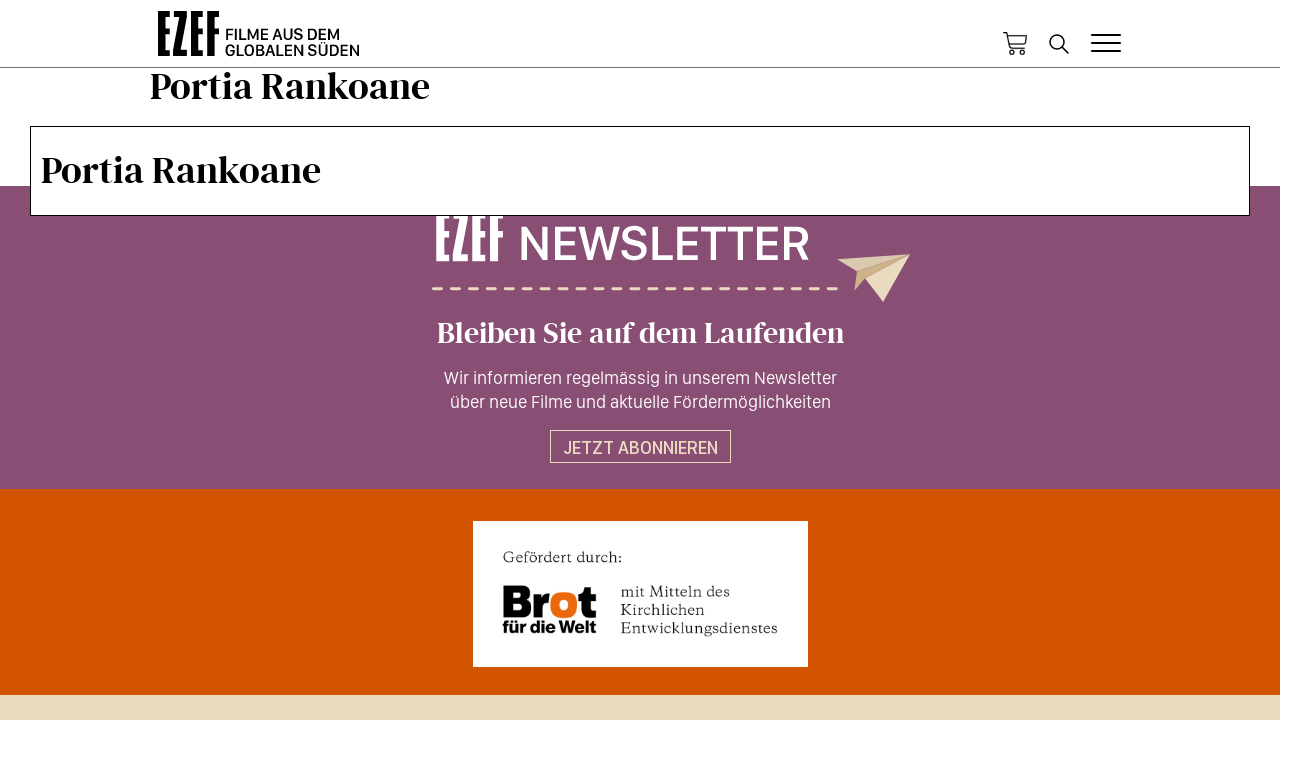

--- FILE ---
content_type: text/html; charset=UTF-8
request_url: https://www.ezef.de/personen/portia-rankoane/1493
body_size: 4369
content:
<!DOCTYPE html>
<html lang="de" dir="ltr">
  <head>
    <meta charset="utf-8" />
<script>var _paq = _paq || [];(function(){var u=(("https:" == document.location.protocol) ? "https://piwik.evangelisch.de/" : "http://piwik.evangelisch.de/");_paq.push(["setSiteId", "59"]);_paq.push(["setTrackerUrl", u+"matomo.php"]);_paq.push(["disableCookies"]);if (!window.matomo_search_results_active) {_paq.push(["trackPageView"]);}_paq.push(["setIgnoreClasses", ["no-tracking","colorbox"]]);_paq.push(["enableLinkTracking"]);var d=document,g=d.createElement("script"),s=d.getElementsByTagName("script")[0];g.type="text/javascript";g.defer=true;g.async=true;g.src="/sites/default/files/matomo/matomo.js?t6qaoh";s.parentNode.insertBefore(g,s);})();</script>
<meta name="Generator" content="Drupal 10 (https://www.drupal.org)" />
<meta name="MobileOptimized" content="width" />
<meta name="HandheldFriendly" content="true" />
<meta name="viewport" content="width=device-width, initial-scale=1.0" />
<link rel="icon" href="/core/misc/favicon.ico" type="image/vnd.microsoft.icon" />
<link rel="canonical" href="https://www.ezef.de/personen/portia-rankoane/1493" />
<link rel="shortlink" href="https://www.ezef.de/node/1493" />
<meta name="twitter:widgets:csp" content="on" />
<meta name="twitter:card" content="summary" />
<meta name="twitter:title" content="Portia Rankoane" />
<meta name="twitter:description" content="EZEF - Evangelisches Zentrum für Entwicklungsbezogene Filmarbeit" />
<meta name="twitter:image" content="https://static.evangelisch.de/get/?daid=00010001-45jM6t4jiLbfYaSUDcy0zMCQnNYZWYILUZ1aVAIAxX-000000377662&amp;dfid=i-62" />
<meta property="og:image" content="https://static.evangelisch.de/get/?daid=00010001-45jM6t4jiLbfYaSUDcy0zMCQnNYZWYILUZ1aVAIAxX-000000377662&amp;dfid=i-62" />
<meta property="og:title" content="Portia Rankoane" />
<meta property="og:description" content="EZEF - Evangelisches Zentrum für Entwicklungsbezogene Filmarbeit" />
<meta name="description" content="EZEF - Evangelisches Zentrum für Entwicklungsbezogene Filmarbeit" />

    <title>Portia Rankoane | EZEF</title>
    <link rel="icon" type="image/png" href="/themes/custom/ezef/images/favicon/favicon-48x48.png" sizes="48x48" />
    <link rel="icon" type="image/svg+xml" href="/themes/custom/ezef/images/favicon/favicon.svg" />
    <link rel="shortcut icon" href="/themes/custom/ezef/images/favicon/favicon.ico" />
    <link rel="apple-touch-icon" sizes="180x180" href="/themes/custom/ezef/images/favicon/apple-touch-icon.png" />
    <meta name="apple-mobile-web-app-title" content="EZEF" />
    <link rel="manifest" href="/themes/custom/ezef/images/favicon/site.webmanifest" /><link rel="stylesheet" media="all" href="/sites/default/files/css/css_7BilVlnPOd_8HScR5sXl0DJilvQrw2fSm5dFd1P3lJ4.css?delta=0&amp;language=de&amp;theme=ezef&amp;include=eJxLrUpN00_PyU9KzNEtLqnMycxL1ymuLC5JzdVPSixO1SnLTC0v1geTern5KaU5qQDwOhOI" />
<link rel="stylesheet" media="all" href="/sites/default/files/css/css_UMX2ocfb503kyzFC6rXDzmfXUXhiEwQPgYjBJ7PtFRw.css?delta=1&amp;language=de&amp;theme=ezef&amp;include=eJxLrUpN00_PyU9KzNEtLqnMycxL1ymuLC5JzdVPSixO1SnLTC0v1geTern5KaU5qQDwOhOI" />

    
  </head>
  <body class="page-1493 section-personen section-portia-rankoane node-id-1493 path-node page-node-type-person">
        <a href="#main-content" class="visually-hidden focusable skip-link">
      Direkt zum Inhalt
    </a>
    
      <div class="dialog-off-canvas-main-canvas" data-off-canvas-main-canvas>
    <div class="layout-container">

  <header role="banner">
      <div class="region region-header">
    <div id="block-ezef-site-branding" class="b-logo block block-system block-system-branding-block">
  
    
        <a href="/" rel="home" class="site-logo">
      <img src="/themes/custom/ezef/logo.svg" alt="Startseite" />
    </a>
          <div class="site-slogan">Filme aus dem globalen Süden</div>
  </div>
<div id="block-ezef-linkzumwarenkorb" class="b-link-warenkorb block block-block-content block-block-content196f8cd8-c895-4117-a6ec-1e8af9c4df94">
  
    
      
            <div class="clearfix text-formatted field field--name-body field--type-text-with-summary field--label-hidden field__item"><div class="field-link l-warenkorb"><a href="/warenkorb" title="Zum Warenkorb">Warenkorb</a></div></div>
      
  </div>
<div class="search-block-form b-suche block block-search container-inline" data-drupal-selector="search-block-form" id="block-ezef-suchformular" role="search">
  
    
      <form action="/search/node" method="get" id="search-block-form" accept-charset="UTF-8">
  <div class="js-form-item form-item js-form-type-search form-type-search js-form-item-keys form-item-keys form-no-label">
      <label for="edit-keys" class="visually-hidden">Suche</label>
        <input title="Die Begriffe eingeben, nach denen gesucht werden soll." data-drupal-selector="edit-keys" type="search" id="edit-keys" name="keys" value="" size="15" maxlength="128" class="form-search" />

        </div>
<div data-drupal-selector="edit-actions" class="form-actions js-form-wrapper form-wrapper" id="edit-actions"><input data-drupal-selector="edit-submit" type="submit" id="edit-submit" value="Suche" class="button js-form-submit form-submit" />
</div>

</form>

  </div>
<div id="block-ezef-tooglemain" class="m-toggle-main block block-block-content block-block-contentc33b635f-f99c-47a6-a5d2-ecf5724c87be">
  
    
      
            <div class="clearfix text-formatted field field--name-body field--type-text-with-summary field--label-hidden field__item"><div class="field-link l-toggle l-toggle-main"><a href="/menu"></a></div></div>
      
  </div>
<nav role="navigation" aria-labelledby="block-ezef-main-menu-menu" id="block-ezef-main-menu" class="m-main block block-menu navigation menu--main">
            
  <h2 class="visually-hidden" id="block-ezef-main-menu-menu">Hauptnavigation</h2>
  

        
              <ul class="menu">
                    <li class="menu-item">
        <a href="/filme" data-drupal-link-system-path="filme">Alle Filme inklusive Begleitmaterialien</a>
              </li>
                <li class="menu-item">
        <a href="/filmfoerderung" data-drupal-link-system-path="node/4517">Filmförderung</a>
              </li>
                <li class="menu-item">
        <a href="/aktuelles" data-drupal-link-system-path="aktuelles">Aktuelles</a>
              </li>
                <li class="menu-item">
        <a href="/ueber-uns" data-drupal-link-system-path="node/4516">Über uns</a>
              </li>
                <li class="menu-item">
        <a href="/kontakt" data-drupal-link-system-path="webform/contact">Kontakt</a>
              </li>
        </ul>
  


  </nav>
<nav role="navigation" aria-labelledby="block-ezef-account-menu-menu" id="block-ezef-account-menu" class="m-user block block-menu navigation menu--account">
            
  <h2 class="visually-hidden" id="block-ezef-account-menu-menu">Benutzermenü</h2>
  

        
              <ul class="menu">
                    <li class="menu-item">
        <a href="/admin/intern/bestellungen">Bestellungen</a>
              </li>
                <li class="menu-item">
        <a href="/user/login" data-drupal-link-system-path="user/login">Anmelden</a>
              </li>
        </ul>
  


  </nav>

  </div>

  </header>

  

    <div class="region region-highlighted">
    <div id="block-ezef-page-title" class="block block-core block-page-title-block">
  
    
      
  <h1 class="page-title"><span class="field field--name-title field--type-string field--label-hidden">Portia Rankoane</span>
</h1>


  </div>
<div data-drupal-messages-fallback class="hidden"></div>

  </div>


  

  <main role="main">
    <a id="main-content" tabindex="-1"></a>
    <div class="layout-content">
        <div class="region region-content">
    <div id="block-ezef-system-main" class="block block-system block-system-main-block">
  
    
      <article data-history-node-id="1493" class="node node--type-person node--view-mode-full">
      <div class="node__aufmacher">
      
      <div class="aufmacher-text">
        
        <span class="field field--name-title field--type-string field--label-hidden">Portia Rankoane</span>

        
      </div>
    </div>
    <div class="node__content">
      
    </div>
  </article>

  </div>
<div id="block-ezef-b004newsletter" class="b-004 block block-block-content block-block-content16e65dcd-63f7-4017-be9e-08fd37504363">
  
    
      
            <div class="clearfix text-formatted field field--name-body field--type-text-with-summary field--label-hidden field__item"><div class="field-image"><a href="/newsletter" title="EZEF-Newsletter Abonnieren"><img src="/themes/custom/ezef/images/svg/b-004_newsletter.svg" alt="EZEF Newsletter Logo" /></a></div>
<div class="field-headline"><a href="/newsletter" title="EZEF-Newsletter Abonnieren">Bleiben Sie auf dem Laufenden</a></div>
<div class="field-text"><a href="/newsletter" title="EZEF-Newsletter Abonnieren">Wir informieren regelmässig in unserem Newsletter über neue Filme und aktuelle Fördermöglichkeiten</a></div>
<div class="field-link"><a href="/newsletter" title="EZEF-Newsletter Abonnieren">Jetzt abonnieren</a></div></div>
      
  </div>

  </div>

    </div>
  </main>

  <footer role="contentinfo">
            <div class="region region-footer-top">
    <div id="block-ezef-bannerbrotfurdieweltgefordertdurch" class="b-banner-bfdw block block-block-content block-block-content9726470f-d331-46c2-8e8d-865d422d0958">
  
    
      
            <div class="clearfix text-formatted field field--name-body field--type-text-with-summary field--label-hidden field__item"><div class="field-text">gefördert von</div>
<div class="field-image"><a href="https://www.brot-fuer-die-welt.de/" target="_blank"></a></div></div>
      
  </div>

  </div>

          <div class="region region-footer">
    <div class="views-element-container b-008 b-008a block block-views block-views-blockv008-b008a" id="block-ezef-views-block-v008-b008a">
  
      <h2>Länder</h2>
    
      <div><div class="view view-v008 view-id-v008 view-display-id-b008a js-view-dom-id-90e9a6affae43140520f186257cc32cac957f3d578bc2b56713a643f0290408d">
  
    
      
      <div class="view-content">
          <div class="views-row"><div class="views-field views-field-name"><span class="field-content"><a href="/laender/osterreich-senegal" hreflang="de">Österreich Senegal</a></span></div></div>
    <div class="views-row"><div class="views-field views-field-name"><span class="field-content"><a href="/laender/eritrea" hreflang="de">Eritrea</a></span></div></div>
    <div class="views-row"><div class="views-field views-field-name"><span class="field-content"><a href="/laender/bangladesh" hreflang="de">Bangladesh</a></span></div></div>
    <div class="views-row"><div class="views-field views-field-name"><span class="field-content"><a href="/laender/gambia" hreflang="de">Gambia</a></span></div></div>
    <div class="views-row"><div class="views-field views-field-name"><span class="field-content"><a href="/laender/belgien-dr-kongo" hreflang="de">Belgien DR Kongo</a></span></div></div>
    <div class="views-row"><div class="views-field views-field-name"><span class="field-content"><a href="/laender/mexiko" hreflang="de">Mexiko</a></span></div></div>
    <div class="views-row"><div class="views-field views-field-name"><span class="field-content"><a href="/laender/aegypten" hreflang="de">Ägypten</a></span></div></div>
    <div class="views-row"><div class="views-field views-field-name"><span class="field-content"><a href="/laender/europa" hreflang="de">Europa</a></span></div></div>
    <div class="views-row"><div class="views-field views-field-name"><span class="field-content"><a href="/laender/kamerun-spanien" hreflang="de">Kamerun Spanien</a></span></div></div>
    <div class="views-row"><div class="views-field views-field-name"><span class="field-content"><a href="/laender/tunesien" hreflang="de">Tunesien</a></span></div></div>

    </div>
  
          </div>
</div>

  </div>
<div class="views-element-container b-008 b-008b block block-views block-views-blockv008-b008b" id="block-ezef-views-block-v008-b008b">
  
      <h2>Genres</h2>
    
      <div><div class="view view-v008 view-id-v008 view-display-id-b008b js-view-dom-id-e7ce8f90ac27b0798eacf2f4f2d71e699c223fa3f65f8d7969adbeb1dce50152">
  
    
      
      <div class="view-content">
          <div class="views-row"><div class="views-field views-field-name"><span class="field-content"><a href="/genres/dokumentarfilm-m-trick" hreflang="de">Dokumentarfilm m. Trick</a></span></div></div>
    <div class="views-row"><div class="views-field views-field-name"><span class="field-content"><a href="/genres/animation" hreflang="de">Animation</a></span></div></div>
    <div class="views-row"><div class="views-field views-field-name"><span class="field-content"><a href="/genres/filmessay" hreflang="de">Filmessay</a></span></div></div>
    <div class="views-row"><div class="views-field views-field-name"><span class="field-content"><a href="/genres/dokumentarspielfilm" hreflang="de">Dokumentarspielfilm</a></span></div></div>
    <div class="views-row"><div class="views-field views-field-name"><span class="field-content"><a href="/genres/kurzfilme" hreflang="de">Kurzfilme</a></span></div></div>
    <div class="views-row"><div class="views-field views-field-name"><span class="field-content"><a href="/genres/trickfilm" hreflang="de">Trickfilm</a></span></div></div>
    <div class="views-row"><div class="views-field views-field-name"><span class="field-content"><a href="/genres/spielfilm" hreflang="de">Spielfilm</a></span></div></div>
    <div class="views-row"><div class="views-field views-field-name"><span class="field-content"><a href="/genres/cartoons" hreflang="de">Cartoons</a></span></div></div>
    <div class="views-row"><div class="views-field views-field-name"><span class="field-content"><a href="/genres/dokumentarischer-spielfilm" hreflang="de">dokumentarischer Spielfilm</a></span></div></div>
    <div class="views-row"><div class="views-field views-field-name"><span class="field-content"><a href="/genres/dokudrama" hreflang="de">Dokudrama</a></span></div></div>

    </div>
  
          </div>
</div>

  </div>
<div class="views-element-container b-008 b-008c block block-views block-views-blockv008-b008c" id="block-ezef-views-block-v008-b008c">
  
      <h2>Themen</h2>
    
      <div><div class="view view-v008 view-id-v008 view-display-id-b008c js-view-dom-id-91912cf44f0466760e14309da2f6b5f399da05fe35c7ae450b95349e9bea113c">
  
    
      
      <div class="view-content">
          <div class="views-row"><div class="views-field views-field-name"><span class="field-content"><a href="/themen/unterdrueckung" hreflang="de">Unterdrückung</a></span></div></div>
    <div class="views-row"><div class="views-field views-field-name"><span class="field-content"><a href="/themen/aggression" hreflang="de">Aggression</a></span></div></div>
    <div class="views-row"><div class="views-field views-field-name"><span class="field-content"><a href="/themen/landflucht-staedte" hreflang="de">Landflucht / Städte</a></span></div></div>
    <div class="views-row"><div class="views-field views-field-name"><span class="field-content"><a href="/themen/diktaturen" hreflang="de">Diktaturen</a></span></div></div>
    <div class="views-row"><div class="views-field views-field-name"><span class="field-content"><a href="/themen/tourismus" hreflang="de">Tourismus</a></span></div></div>
    <div class="views-row"><div class="views-field views-field-name"><span class="field-content"><a href="/themen/mission" hreflang="de">Mission</a></span></div></div>
    <div class="views-row"><div class="views-field views-field-name"><span class="field-content"><a href="/themen/entwicklung-fortschritt" hreflang="de">Entwicklung / Fortschritt</a></span></div></div>
    <div class="views-row"><div class="views-field views-field-name"><span class="field-content"><a href="/themen/bildung-und-erziehung" hreflang="de">Bildung und Erziehung</a></span></div></div>
    <div class="views-row"><div class="views-field views-field-name"><span class="field-content"><a href="/themen/emanzipation" hreflang="de">Emanzipation</a></span></div></div>
    <div class="views-row"><div class="views-field views-field-name"><span class="field-content"><a href="/themen/gerechtigkeit-ungerechtigkeit" hreflang="de">Gerechtigkeit / Ungerechtigkeit</a></span></div></div>

    </div>
  
          </div>
</div>

  </div>

  </div>

            <div class="region region-footer-bottom">
    <nav role="navigation" aria-labelledby="block-ezef-metafooter-menu" id="block-ezef-metafooter" class="m-meta m-meta-footer block block-menu navigation menu--menu-meta-footer">
            
  <h2 class="visually-hidden" id="block-ezef-metafooter-menu">Meta Footer</h2>
  

        
              <ul class="menu">
                    <li class="menu-item">
        <a href="/agb" title="" data-drupal-link-system-path="node/8">AGB</a>
              </li>
                <li class="menu-item">
        <a href="/kontakt" data-drupal-link-system-path="webform/contact">Kontakt</a>
              </li>
                <li class="menu-item">
        <a href="/impressum" title="" data-drupal-link-system-path="node/6">Impressum</a>
              </li>
                <li class="menu-item">
        <a href="/datenschutz" title="" data-drupal-link-system-path="node/3047">Datenschutz</a>
              </li>
        </ul>
  


  </nav>

  </div>

      </footer>

</div>
  </div>

    
    <script type="application/json" data-drupal-selector="drupal-settings-json">{"path":{"baseUrl":"\/","pathPrefix":"","currentPath":"node\/1493","currentPathIsAdmin":false,"isFront":false,"currentLanguage":"de"},"pluralDelimiter":"\u0003","suppressDeprecationErrors":true,"matomo":{"disableCookies":true,"trackMailto":true},"ajaxTrustedUrl":{"\/search\/node":true},"user":{"uid":0,"permissionsHash":"573f0c6daf8543f7c6fa83e4ee9881674ce722a6d064340c35d85e0f8126a6d3"}}</script>
<script src="/sites/default/files/js/js_HrXsyb-0dijv4PaKreR6FREscSDKwnDKunGfI-8c45k.js?scope=footer&amp;delta=0&amp;language=de&amp;theme=ezef&amp;include=eJxLKSotyC8qiU8syNRPQbDjs4p1UqtS0_TTc_KTEnN0i5OLMgtKinVyE0vyc_P1IRQA3m4X3g"></script>

  </body>
</html>


--- FILE ---
content_type: text/css
request_url: https://www.ezef.de/sites/default/files/css/css_UMX2ocfb503kyzFC6rXDzmfXUXhiEwQPgYjBJ7PtFRw.css?delta=1&language=de&theme=ezef&include=eJxLrUpN00_PyU9KzNEtLqnMycxL1ymuLC5JzdVPSixO1SnLTC0v1geTern5KaU5qQDwOhOI
body_size: 8263
content:
/* @license GPL-2.0-or-later https://www.drupal.org/licensing/faq */
article,aside,details,figcaption,figure,footer,header,main,nav,section,summary,img{display:block;}audio,canvas,video{display:inline-block;*display:inline;*zoom:1;}audio:not([controls]){display:none;height:0;}[hidden]{display:none;}html{font-family:'SF-Compact-Display-Regular';font-size:100%;-ms-text-size-adjust:100%;-webkit-text-size-adjust:100%;line-height:1.375em;color:#000000}button,input,select,textarea{font-family:'SF-Compact-Display-Regular';}html{height:100%;width:100%;min-height:100%;}body{margin:0;padding:0;height:100%;width:100%;min-height:100%;font-size:1.125rem;line-height:1.3333333;}p,pre{margin:0 0 1em;}p:last-child{margin-bottom:0;}blockquote{margin:1.5em 30px;}abbr[title]{border-bottom:1px dotted;}b,strong{font-weight:normal;font-family:'SF-Compact-Display-Bold';}dfn{font-style:italic;}hr{-webkit-box-sizing:content-box;-moz-box-sizing:content-box;box-sizing:content-box;height:0;border:1px solid #2B2E4A;padding-bottom:-1px;margin:1.5em 0;}mark{background:#ff0;color:#000;}code,kbd,pre,samp,tt,var{font-family:sans-serif;_font-family:'courier new',monospace;font-size:1em;line-height:1.5em;}pre{white-space:pre;white-space:pre-wrap;word-wrap:break-word;}q{quotes:"\201C" "\201D" "\2018" "\2019";}small{font-size:80%;}sub,sup{font-size:75%;line-height:0;position:relative;vertical-align:baseline;}sup{top:-0.5em;}sub{bottom:-0.25em;}dl,menu,ol,ul{margin:1rem 0;}ol ol,ol ul,ul ol,ul ul{margin:0;}dd{margin:0 0 0 30px;}menu,ol,ul{padding:0 0 0 1rem;}nav ul,nav ol{list-style:none;list-style-image:none;margin:0;padding:0;}img{border:0;-ms-interpolation-mode:bicubic;vertical-align:bottom;max-width:100%;height:auto;width:auto;display:block;}svg:not(:root){overflow:hidden;}figure{margin:0;}form{margin:0;}fieldset{border:1px solid #0089A8;margin:0 2px;padding:0.5em 0.625em 1em;}legend{border:0;padding:0;*margin-left:-7px;}button,input,select,textarea{font-family:inherit;font-size:100%;margin:0;vertical-align:baseline;*vertical-align:middle;max-width:100%;-webkit-box-sizing:border-box;-moz-box-sizing:border-box;box-sizing:border-box;}html{box-sizing:border-box;}*,*:before,*:after{box-sizing:inherit;}button,input{line-height:normal;}button,select{text-transform:none;}button,html input[type="button"],input[type="reset"],input[type="submit"]{-webkit-appearance:button;cursor:pointer;}button[disabled],html input[disabled]{cursor:default;}input[type="checkbox"],input[type="radio"]{-webkit-box-sizing:border-box;-moz-box-sizing:border-box;box-sizing:border-box;padding:0;*height:13px;*width:13px;}input[type="search"]{-webkit-appearance:textfield;-webkit-box-sizing:content-box;-moz-box-sizing:content-box;box-sizing:content-box;}input[type="search"]::-webkit-search-cancel-button,input[type="search"]::-webkit-search-decoration{-webkit-appearance:none;}button::-moz-focus-inner,input::-moz-focus-inner{border:0;padding:0;}textarea{overflow:auto;vertical-align:top;}label{display:block;font-weight:bold;}table{border-collapse:collapse;border-spacing:0;margin-top:1.5em;margin-bottom:1.5em;}form{font-size:1rem;}@media all and (min-width:1024px){}
@font-face{font-family:'SF-Compact-Display-Regular';src:url(/themes/custom/ezef/fonts/SF-Compact-Display-Regular.woff) format("woff"),url(/themes/custom/ezef/fonts/SF-Compact-Display-Regular.woff2) format("woff2"),url(/themes/custom/ezef/fonts/SF-Compact-Display-Regular.eot),url(/themes/custom/ezef/fonts/SF-Compact-Display-Regular.eot#iefix) format("embedded-opentype"),url(/themes/custom/ezef/fonts/SF-Compact-Display-Regular.otf) format("truetype");font-weight:normal;font-style:normal;font-display:swap;}@font-face{font-family:'SF-Compact-Display-Semibold';src:url(/themes/custom/ezef/fonts/SF-Compact-Display-Semibold.woff) format("woff"),url(/themes/custom/ezef/fonts/SF-Compact-Display-Semibold.woff2) format("woff2"),url(/themes/custom/ezef/fonts/SF-Compact-Display-Semibold.svg#SF-Compact-Display-Semibold) format("svg"),url(/themes/custom/ezef/fonts/SF-Compact-Display-Semibold.eot),url(/themes/custom/ezef/fonts/SF-Compact-Display-Semibold.eot#iefix) format("embedded-opentype"),url(/themes/custom/ezef/fonts/SF-Compact-Display-Semibold.ttf) format("truetype");font-weight:normal;font-style:normal;font-display:swap;}@font-face{font-family:'SF-Compact-Display-Medium';src:url(/themes/custom/ezef/fonts/SF-Compact-Display-Medium.woff) format("woff"),url(/themes/custom/ezef/fonts/SF-Compact-Display-Medium.woff2) format("woff2"),url(/themes/custom/ezef/fonts/SF-Compact-Display-Medium.svg#SF-Compact-Display-Medium) format("svg"),url(/themes/custom/ezef/fonts/SF-Compact-Display-Medium.eot),url(/themes/custom/ezef/fonts/SF-Compact-Display-Medium.eot#iefix) format("embedded-opentype"),url(/themes/custom/ezef/fonts/SF-Compact-Display-Medium.ttf) format("truetype");font-weight:normal;font-style:normal;font-display:swap;}@font-face{font-family:'SF-Compact-Display-Bold';src:url(/themes/custom/ezef/fonts/SF-Compact-Display-Bold.woff) format("woff"),url(/themes/custom/ezef/fonts/SF-Compact-Display-Bold.woff2) format("woff2"),url(/themes/custom/ezef/fonts/SF-Compact-Display-Bold.svg#SF-Compact-Display-Bold) format("svg"),url(/themes/custom/ezef/fonts/SF-Compact-Display-Bold.eot),url(/themes/custom/ezef/fonts/SF-Compact-Display-Bold.eot#iefix) format("embedded-opentype"),url(/themes/custom/ezef/fonts/SF-Compact-Display-Bold.ttf) format("truetype");font-weight:normal;font-style:normal;font-display:swap;}@font-face{font-family:'dm_serif_displayregular';src:url(/themes/custom/ezef/fonts/dmserifdisplay-regular-webfont.eot);src:url(/themes/custom/ezef/fonts/dmserifdisplay-regular-webfont.eot#iefix) format("embedded-opentype"),url(/themes/custom/ezef/fonts/dmserifdisplay-regular-webfont.woff2) format("woff2"),url(/themes/custom/ezef/fonts/dmserifdisplay-regular-webfont.woff) format("woff"),url(/themes/custom/ezef/fonts/dmserifdisplay-regular-webfont.ttf) format("truetype"),url(/themes/custom/ezef/fonts/dmserifdisplay-regular-webfont.svg#dm_serif_displayregular) format("svg");font-weight:normal;font-style:normal;}
.layout-content{padding:0 30px;}header[role="banner"]{height:68px;border-bottom:1px solid #707070;}.region.region-header{padding:0 30px;}.b-logo{margin:11px 0 0;float:left;width:calc(100% - 88px);}.site-logo img{height:57px;}.site-slogan{height:0px;text-indent:-999999px;width:100%;overflow:hidden;display:block;}.region-header .b-link-warenkorb{width:24px;float:left;margin:32px 5px 0 0;}.b-link-warenkorb .l-warenkorb a{background:no-repeat transparent url(/themes/custom/ezef/images/svg/icon_warenkorb.svg) left top/contain;display:block;width:24px;height:24px;overflow:hidden;text-indent:-2000px;}.region-header .b-suche{width:24px;float:left;margin:32px 5px 0 0;}.region-header .b-suche .form-item{display:none;}.region-header .b-suche .form-actions .form-submit{width:24px;height:24px;overflow:hidden;background:no-repeat transparent url(/themes/custom/ezef/images/svg/icon_search.svg) center center/24px auto;border:none;text-indent:-2000px;}.m-toggle-main{float:left;width:30px;height:18px;margin:34px 0 0 0;}.l-toggle-main a[href="/menu"]{background:no-repeat transparent url(/themes/custom/ezef/images/svg/icon_menu.svg) center center/30px 18px;display:block;width:30px;height:18px;}.b-banner-bfdw{background-color:#D35400;color:#fff;text-align:center;padding:10px 0 0;}.b-banner-bfdw .field-text{font-family:'SF-Compact-Display-Bold';font-size:1.125rem;font-weight:normal;line-height:1;text-transform:uppercase;color:#fff;text-transform:uppercase;margin:0 0 1rem;display:none;}.b-banner-bfdw .field-image{width:335px;height:150px;display:inline-block;margin:20px 0;}.b-banner-bfdw .field-image a{display:block;width:100%;height:100%;background:no-repeat transparent url(/themes/custom/ezef/images/Logo_Foerderhinweis_JPG_de.jpg) center center/100% auto;}.region.region-footer{background-color:#EADABF;}.region-footer-bottom{background-color:#884E74;text-align:center;font-family:'SF-Compact-Display-Regular';font-size:1.125rem;line-height:1.333333333;color:#fff;padding:10px 0;}.m-meta-footer .menu-item{display:inline-block;}.m-meta-footer .menu-item a{text-decoration:none;text-transform:uppercase;}.m-meta-footer .menu-item::after{content:"|";padding:0 3px;}.m-meta-footer .menu-item:last-child::after{content:"";padding:0;}@media all and (min-width:768px){.region.region-header{padding:0 30px;max-width:1024px;margin:0 auto;width:100%;}.region-header .b-link-warenkorb{width:24px;float:left;margin:32px 20px 0 calc(100% - 361px);}.b-logo{width:auto;}.region-header .b-suche{width:24px;float:left;margin:32px 20px 0 0;}.region.region-footer{display:flex;gap:0 55px;flex-wrap:wrap;margin:0 auto;justify-content:center;}.region.region-footer .b-008{width:100%;max-width:330px;padding:30px 0;}}@media all and (min-width:1024px){.layout-content{padding:0;}}
.b-kurzinfos{margin:0 0 20px;}.b-kurzinfos > h3{font-family:'SF-Compact-Display-Bold';font-size:1.125rem;font-weight:normal;line-height:1;text-transform:uppercase;color:#D35400;text-align:center;margin:5px 0;}.b-kurzinfos > .field{clear:left;border-top:1px solid #707070;padding:5px 0;line-height:1.166666667;}.b-kurzinfos .field__label::after{content:":";padding-right:4px;}.b-kurzinfos > .field.field--name-field-produktionsjahr,.b-kurzinfos .field--name-field-produktionslaender{float:left;clear:none;border:none;}.b-kurzinfos > .field.field--name-field-produktionsjahr{margin-left:5px;}.b-kurzinfos .field--name-field-produktionsjahr .field__item,.b-kurzinfos .field--name-field-produktionslaender .field__item{display:inline-block;}.b-kurzinfos > .field.field--name-field-laender .field__item{display:inline-block;}.b-kurzinfos > .field.field--name-field-laender .field__item::after{content:", ";}.b-kurzinfos > .field.field--name-field-laender .field__item:last-child::after{content:"";}.b-kurzinfos .field--name-field-lizenz-aktuell{display:none;}.b-kaufen > h3.block-title{font-family:'SF-Compact-Display-Bold';font-size:1.375rem;font-weight:normal;line-height:1;text-transform:uppercase;color:#fff;}.b-kaufen .field__item{background:#fff;color:#000;width:calc(100% - 60px);margin:0 auto 30px;padding:10px 15px;}.b-kaufen .field--name-field-bv-anbieter{display:none;}.b-kaufen article{font-size:18px;line-height:24px;text-align:left;}.b-kaufen .field--name-field-bv-medium-art,.b-kaufen .field--name-field-bv-medium-info{display:inline;padding:0;}.b-kaufen .field--name-field-bv-medium-art::after{content:"-";padding:0 3px 0 6px;}.b-kaufen .field--name-field-bv-preis{font-family:'SF-Compact-Display-Medium';font-size:1.375rem;line-height:1;font-weight:normal;padding:0;text-align:left;margin:20px 0;display:block;width:40%;float:left;min-width:130px;}.b-kaufen .flag-warenkorb{text-align:right;display:inline-block;width:60%;margin:20px 0;padding:0;min-width:190px;}.b-kaufen .flag-warenkorb a{background:no-repeat transparent url(/themes/custom/ezef/images/svg/button_warenkorb.svg) right center/154px auto;display:block;text-align:left;text-indent:-2000px;overflow:hidden;height:31px;margin:-3px 0 0 0;}.field--name-field-bestell-varianten .node__links{display:none;}.b-leihen > h3.block-title{font-family:'SF-Compact-Display-Bold';font-size:1.375rem;font-weight:normal;line-height:1;text-transform:uppercase;color:#fff;}.b-leihen .field--name-field-verleihmoeglichkeiten{background:#fff;color:#000;max-width:1100px;margin:0 auto;padding:20px;width:calc(100% - 60px);}.b-leihen .field--name-field-verleihmoeglichkeiten a{text-decoration:none;background:no-repeat transparent url(/themes/custom/ezef/images/svg/icon_l-more.svg) right center/35px 13px;display:inline-block;overflow:hidden;padding-right:40px;display:inline;}.b-001 .views-field-field-drp-bild-teaser{margin:0 -30px;}.b-001 .views-field-nothing{border:1px solid #707070;padding:15px 10px 5px;margin:0 0 -20px;top:-50px;position:relative;z-index:1;background:#fff;}.b-001 .field-content > a{display:block;}.b-001 .field-content > a:nth-child(1){font-family:'SF-Compact-Display-Medium';font-size:1.375rem;line-height:1;color:#D35400;font-weight:normal;padding-bottom:3px;margin:0 0 10px;}.b-001 .field-content > a:nth-child(2){font-family:'dm_serif_displayregular';font-size:2.375rem;line-height:1;font-weight:normal;}.b-001 .field-content > a:nth-child(3){font-family:'SF-Compact-Display-Regular';font-size:1.125rem;line-height:1.333333333;max-width:74%;margin:1rem 0 0;}.b-001 .field-content > a:nth-child(4){background:no-repeat transparent url(/themes/custom/ezef/images/svg/icon_l-more.svg) left center/35px 13px;display:block;height:13px;width:35px;text-indent:-2000px;overflow:hidden;margin:10px 0 10px calc(100% - 44px);}@media screen and (max-width:767px){.b-001 .field-content > a:nth-child(3){display:none;}}.b-002{color:#fff;}.b-002 .wrapper-de{background-color:#E37756;margin:0 -30px;padding:10px 30px;}.b-002 .wrapper-en{background-color:#D35400;margin:0 -30px;padding:10px 30px;}.b-002 .wrapper-en .field-headline{font-family:'SF-Compact-Display-Semibold';font-size:1.375rem;font-weight:normal;line-height:1.166666667;text-transform:uppercase;float:left;line-height:35px;}.b-002 .wrapper-de .field-headline{font-family:'SF-Compact-Display-Semibold';font-size:1.375rem;font-weight:normal;line-height:1.166666667;text-transform:uppercase;}.wrapper-en .field-link.l-more{float:right;}.wrapper-en .field-link.l-more a{display:block;height:33px;border:1px solid;font-family:'SF-Compact-Display-Medium';font-size:1.125rem;line-height:33px;text-transform:uppercase;text-decoration:none;padding:0 12px;}.wrapper-de .field-link.l-more{float:right;margin-bottom:1rem;}.wrapper-de .field-link.l-more a{background:no-repeat transparent url(/themes/custom/ezef/images/svg/icon_l-more_white.svg) left center/35px 13px;display:block;height:13px;width:35px;text-indent:-2000px;overflow:hidden;}@media screen and (max-width:767px){.b-002 .field-image{margin:10px 0;}}.b-003{margin-bottom:30px;}.b-003a > h2{font-family:'SF-Compact-Display-Bold';font-size:1.375rem;font-weight:normal;line-height:1;text-transform:uppercase;color:#D35400;text-align:center;}.b-003b > h2{font-family:'SF-Compact-Display-Bold';font-size:1.375rem;font-weight:normal;line-height:1;text-transform:uppercase;color:#884E74;text-align:center;}.b-003 .views-row{margin-bottom:50px;}.b-003 .views-field-field-drp-bilder{margin-bottom:30px;}.b-004{color:#fff;background-color:#884E74;margin:0 -30px;padding:10px 30px;text-align:center;}.b-004 a:link{text-decoration:none;}.b-004 .field-headline{font-family:'dm_serif_displayregular';font-size:1.875rem;line-height:1.066667;font-weight:normal;margin-bottom:1rem;}.b-004 .field-text{font-family:'SF-Compact-Display-Regular';font-size:1.125rem;line-height:1.333333333;max-width:400px;margin:0 auto 1rem;}.b-004 .field-link{text-align:center;color:#EADABF;display:inline-block;margin:0 0 1rem;}.b-004 .field-link a{display:block;height:33px;border:1px solid;font-family:'SF-Compact-Display-Medium';font-size:1.125rem;line-height:33px;text-transform:uppercase;text-decoration:none;padding:0 12px;}.b-008{padding:10px 30px;}.b-008 > h2{font-family:'dm_serif_displayregular';font-size:1.5rem;line-height:1.5;font-weight:normal;margin:0 0 1rem;}.b-008 .views-row{display:inline-block;}.b-008 .views-row .views-field-name:after{content:",";padding-right:4px;}.b-008 .views-row:last-child .views-field-name:after{content:"";padding-right:0px;}.b-010{background:#EADABF;margin:0 -30px;padding:15px 30px 25px;}.b-010 > h2{font-family:'SF-Compact-Display-Bold';font-size:1.125rem;font-weight:normal;line-height:1;text-transform:uppercase;color:#000;margin:0 0 1rem;text-align:center;}.b-010 .box-content{margin:0 auto;max-width:375px;}.b-010 .field-link a{padding-left:44px;background:no-repeat transparent url(/themes/custom/ezef/images/svg/icon_l-more.svg) left 7px/35px;font-family:'SF-Compact-Display-Regular';font-size:1.25rem;line-height:1.25;text-decoration:none;}.b-021-suche{max-width:1100px;margin:0 auto 50px;}.b-021-suche form{background:#EADABF;padding:10px 30px 30px;margin:0 -30px;text-align:center;}.b-021-suche .form-item,.b-021-suche .form-actions{margin:20px 0 0;display:inline-block;}.b-021-suche form input{height:31px;margin:10px 0;}.b-021-suche .form-submit{display:inline-block;height:31px;border:1px solid #D35400;font-family:'SF-Compact-Display-Medium';font-size:1.125rem;line-height:30px;text-transform:uppercase;text-decoration:none;padding:0 12px;background-color:#D35400;color:#fff;border-radius:3px;position:relative;top:1px;}.views-element-container{margin:0 0 20px;}.b-022 .block-title{font-family:'SF-Compact-Display-Bold';font-size:1.125rem;font-weight:normal;line-height:1;text-transform:uppercase;color:#D35400;text-align:center;margin:5px 0;}.b-022 .views-row{clear:left;border-top:1px solid #707070;padding:5px 0;line-height:1.166666667;}.b-022 .views-row .views-field-title{font-family:'SF-Compact-Display-Semibold';font-size:1.125rem;font-weight:normal;line-height:1.166666667;text-transform:uppercase;}.b-023 .views-row .views-field-title{font-family:'SF-Compact-Display-Semibold';font-size:1.125rem;font-weight:normal;line-height:1.166666667;text-transform:uppercase;text-transform:none;}@media all and (min-width:768px){.b-kaufen > h3.block-title{font-family:'SF-Compact-Display-Bold';font-size:1.75rem;font-weight:normal;line-height:1;}.b-leihen > h3.block-title{font-family:'SF-Compact-Display-Bold';font-size:1.75rem;font-weight:normal;line-height:1;}.b-kaufen .field__item{max-width:360px;}.b-kaufen .flag-warenkorb a{background:no-repeat transparent url(/themes/custom/ezef/images/svg/button_warenkorb.svg) right center/176px auto;}.b-001{max-width:980px;margin:0 auto;}.b-001 .field-content > a:nth-child(4){background:no-repeat transparent url(/themes/custom/ezef/images/svg/icon_l-more_desktop.svg) left center/90px 33px;display:block;height:33px;width:90px;text-indent:-2000px;overflow:hidden;margin:-40px 0 30px calc(100% - 120px);}.b-002 .wrapper-en{display:flex;justify-content:center;}.b-002 .wrapper-en .field-headline{width:100%;max-width:calc(980px - 95px);}.b-002 .wrapper-en{display:flex;justify-content:center;}.b-002 .wrapper-en .field-headline{width:100%;max-width:calc(980px - 95px);}.b-002 .wrapper-de{display:grid;justify-content:center;grid-template-columns:auto auto;grid-template-rows:auto auto auto 20px;gap:0 30px;}.b-002 .wrapper-de .field-image{grid-row:1/3;grid-column:1/2;max-width:320px;width:100%;}.b-002 .wrapper-de .field-headline{grid-row:1/2;grid-column:2/3;width:100%;max-width:calc(925px - 350px);}.b-002 .wrapper-de .field-text{grid-row:2/3;grid-column:2/3;width:100%;max-width:calc(925px - 350px);}.b-002 .wrapper-de .field-link{grid-row:3/4;grid-column:1/3;max-width:990px;width:100%;margin:0 auto;}.b-002 .wrapper-de .field-image img{width:320px;}.b-002 .wrapper-de .field-link.l-more a{float:right;margin:10px 0;}.b-003a .view-content{display:flex;gap:0 40px;flex-wrap:wrap;max-width:980px;margin:0 auto;align-content:flex-start;}.b-003a .view-content .views-row{width:100%;max-width:470px;}.b-003b .view-content{display:flex;gap:55px;flex-wrap:wrap;max-width:1100px;margin:0 auto;align-content:flex-start;}.b-003b .view-content .views-row{width:100%;max-width:330px;}.b-004 .field-image{margin:1rem auto;width:100%;max-width:390px;}.region.region-footer .b-008{max-width:330px;width:100%;}.b-010 > h2{font-family:'SF-Compact-Display-Bold';font-size:1.75rem;font-weight:normal;line-height:1;}.b-010 .field-link a{font-family:'SF-Compact-Display-Regular';font-size:1.375rem;line-height:1.25;}.b-021-suche form{padding:10px 15px 30px;margin:0;}.b-021-suche form input{margin:0;}}@media all and (min-width:1024px){.b-kaufen .field--name-field-bestell-varianten{display:flex;width:calc(100% - 90px);max-width:1100px;margin:0 auto;gap:0 16px;}.b-leihen .field--name-field-verleihmoeglichkeiten{width:calc(100% - 90px);}.b-003 .views-row .druport-image{display:table-cell;border:1px solid #707070;vertical-align:middle;text-align:center;height:330px;width:470px;}.b-003 .views-row .druport-image img{max-height:330px;margin:0 auto;}.b-004 .field-image{max-width:540px;}.b-004 .field-image img{display:none;}.b-004 .field-image a{display:block;width:100%;height:90px;background:no-repeat transparent url(/themes/custom/ezef/images/svg/b-004_newsletter_desktop.svg) right top/478px 90px;}}
.node--type-compilation .node__content .field--name-field-produktstatus{display:none;}.field--name-field-drp-bild-teaser .druport-credit{display:none;}.field--name-field-sprachen-untertitel{display:none;}.node-form .field--name-field-sprachen-untertitel{display:block;}.views-field-field-dachzeile,.field--name-field-dachzeile{font-family:'SF-Compact-Display-Medium';font-size:1.125rem;line-height:1;color:#D35400;font-weight:normal;}.node__aufmacher{margin-bottom:-30px;}article:not(.node--type-startseite) .node__aufmacher .aufmacher-text{background:white;border:1px solid #000;position:relative;z-index:1;margin:20px auto 0;width:calc(100% - 60px);padding:25px 10px 0;}article:not(.node--type-startseite) .node__aufmacher .field.field--name-field-drp-bilder{margin-bottom:-90px;}.node__aufmacher .field--name-field-dachzeile{border-bottom:none;padding:0 0 5px;}.node__aufmacher .field--name-title{padding:0px 0px 25px;display:block;}.node__aufmacher .field--name-field-sprachen-untertitel{padding:0px 0px 25px;display:block;top:-20px;position:relative;margin-bottom:-20px;}.node__aufmacher .field--name-field-sprachen-untertitel a{text-decoration:none;}.ezef-nicht-bestellbar .field--name-field-nicht-bestellbar-archiv{display:block;}.ezef-bestellbar .field--name-field-nicht-bestellbar-archiv,.ezef-nicht-bestellbar .b-kaufen{display:none;}.field__label{font-family:'SF-Compact-Display-Semibold';font-size:1.125rem;font-weight:normal;line-height:1.166666667;text-transform:uppercase;float:left;}.field-versand-info{text-align:right;font-style:italic;}
nav.tabs[role="navigation"]{width:900px;margin:2rem auto;}.user-login-form{margin:2rem auto;max-width:900px;}.user-logged-in.section-node form summary,.user-logged-in.section-add form summary{text-transform:uppercase;font-family:'SF-Compact-Display-Semibold';font-size:1.125rem;font-weight:normal;line-height:1.166666667;text-transform:uppercase;padding:10px 0 10px 30px;background:no-repeat transparent url(/themes/custom/ezef/images/svg/bg_closer.svg) 0px 18px/15px;cursor:pointer;}.user-logged-in.section-node form summary[aria-expanded="true"],.user-logged-in.section-add form summary[aria-expanded="true"]{background:no-repeat transparent url(/themes/custom/ezef/images/svg/bg_open.svg) 0px 18px/15px;}.page-edit form details{border-bottom:1px solid #ddd;}.user-logged-in.section-node .node-form,.user-logged-in.section-add .node-form{max-width:900px;margin:2rem auto;}.user-logged-in.section-node .node-form .form-item,.user-logged-in.section-add .node-form .form-item{margin:0 0 1.5rem;}.user-logged-in.section-node .node-form label,.user-logged-in.section-add .node-form label,.section-intern.user-logged-in .view-filters label{text-transform:uppercase;letter-spacing:.04em;font-size:14px;font-weight:700;margin-bottom:0.25rem;}.user-logged-in.section-node .node-form .form-actions,.user-logged-in.section-add .node-form .form-actions{position:fixed;width:100%;left:0;bottom:0;height:50px;background:#D35400;text-align:center;z-index:100;}.user-logged-in.section-node .node-form .form-actions input,.user-logged-in.section-node .node-form .form-actions a,.user-logged-in.section-add .node-form .form-actions input,.user-logged-in.section-add .node-form .form-actions a{display:inline-block;margin:10px 5px 0;background:#fff;padding:5px 10px;text-decoration:none;font-weight:700;text-transform:uppercase;border:none;border-radius:10px;}.user-logged-in.section-node .node-form .form-actions input:hover,.user-logged-in.section-node .node-form .form-actions a:hover,.user-logged-in.section-add .node-form .form-actions input:hover,.user-logged-in.section-add .node-form .form-actions a:hover{color:#fff;background:#000;}.section-intern.user-logged-in .view-filters{background:#ededed;padding:1rem;text-align:center;border-radius:20px;}.section-intern.user-logged-in .view-filters .form-item{display:inline-block;margin:1rem;}.section-intern.user-logged-in .view-filters .form-actions input{display:inline-block;margin:10px 5px 0;background:#D35400;padding:5px 10px;text-decoration:none;font-weight:700;text-transform:uppercase;border:none;border-radius:10px;color:#fff;}.section-intern.user-logged-in table{width:100%;}.section-intern.user-logged-in table tr:nth-child(2n){background:#ededed;}.section-intern.user-logged-in table tr td{padding:.5rem;font-size:14px;}.section-intern.user-logged-in table tr th{text-align:left;padding:.5rem;font-family:'SF-Compact-Display-Bold';text-transform:uppercase;}.section-intern.user-logged-in table thead tr{background:#D35400;color:#fff;}.block-system-main-block input[type="checkbox"]{float:left;margin:5px 10px 0 0;}.block-system-main-block .form-type-checkbox label{margin-left:25px;}.block-system-main-block select{border:none;background-color:#EADABF;font-family:'SF-Compact-Display-Regular';font-size:1.125rem;line-height:1.333333333;text-transform:uppercase;padding:5px 10px;border-radius:3px;}.block-system-main-block label{font-family:'SF-Compact-Display-Semibold';font-size:.875rem;font-weight:normal;line-height:1.166666667;text-transform:uppercase;padding-bottom:3px;}.webform-confirmation,.warenkorb-empty{max-width:700px;margin:0 auto;padding:10px 15px;}.simplenews-subscriber-form{max-width:980px;margin:0 auto 50px;}.simplenews-subscriber-form legend{font-family:'SF-Compact-Display-Bold';font-size:1.375rem;font-weight:normal;line-height:1;text-transform:uppercase;color:#000;margin-bottom:30px;}.simplenews-subscriber-form .form-submit{display:inline-block;height:31px;border:1px solid #D35400;font-family:'SF-Compact-Display-Medium';font-size:1.125rem;line-height:30px;text-transform:uppercase;text-decoration:none;margin:30px 0 0;padding:0 12px;background-color:#D35400;color:#fff;border-radius:3px;position:relative;top:1px;}.search-form{max-width:980px;margin:0 auto 50px;}#edit-basic{background:#EADABF;padding:10px 30px 30px;margin:0 -30px;}.search-results{margin:0;padding:0;}.search-form .form-item{margin:20px 0 0;}input.form-search{height:27px;margin:10px 0;}.search-form .form-submit{display:inline-block;height:31px;border:1px solid #D35400;font-family:'SF-Compact-Display-Medium';font-size:1.125rem;line-height:30px;text-transform:uppercase;text-decoration:none;padding:0 12px;background-color:#D35400;color:#fff;border-radius:3px;position:relative;top:1px;}.search-help-link{font-size:14px;}.webform-submission-contact-form{max-width:980px;margin:0 auto 50px;}.webform-submission-contact-form .form-item{margin:20px 0 0;}.webform-submission-contact-form .form-submit{display:block;height:33px;border:1px solid;font-family:'SF-Compact-Display-Medium';font-size:1.125rem;line-height:33px;text-transform:uppercase;text-decoration:none;padding:0 12px;background-color:#D35400;color:#fff;border-radius:3px;}.block-simplenews{max-width:980px;margin:0 auto 50px;}.block-simplenews form{background:#EADABF;padding:10px 30px 30px;margin:0 -30px;}.block-simplenews .form-item{margin:20px 0 0;}.block-simplenews .form-submit{display:block;height:33px;border:1px solid;font-family:'SF-Compact-Display-Medium';font-size:1.125rem;line-height:33px;text-transform:uppercase;text-decoration:none;padding:0 12px;background-color:#D35400;color:#fff;border-radius:3px;}.webform-submission-bestellung-form{max-width:980px;margin:0 auto 50px;}.webform-submission-bestellung-form .form-item{margin:20px 0 0;}.webform-submission-bestellung-form .form-submit{display:block;height:33px;border:1px solid;font-family:'SF-Compact-Display-Medium';font-size:1.125rem;line-height:33px;text-transform:uppercase;text-decoration:none;padding:0 12px;background-color:#D35400;color:#fff;}.captcha__element .form-item-captcha-response{padding-bottom:2rem;height:5rem;width:10%;}.captcha__element input[type="checkbox"],.captcha__element input[type="radio"]{float:left;margin:-3px 10px 5px 15px;}.captcha__element .description{clear:left;}.captcha__element .form-item.form-type-radio.form-item-captcha-response label.option[for="edit-captcha-response-1"]{background:no-repeat url(/themes/custom/ezef/images/captcha/1.svg) left center/70% auto;}.captcha__element .form-item.form-type-radio.form-item-captcha-response label.option[for="edit-captcha-response-2"]{background:no-repeat url(/themes/custom/ezef/images/captcha/2.svg) left center/70% auto;}.captcha__element .form-item.form-type-radio.form-item-captcha-response label.option[for="edit-captcha-response-3"]{background:no-repeat url(/themes/custom/ezef/images/captcha/3.svg) left center/70% auto;}.captcha__element .form-item.form-type-radio.form-item-captcha-response label.option[for="edit-captcha-response-4"]{background:no-repeat url(/themes/custom/ezef/images/captcha/4.svg) left center/70% auto;}.captcha__element .form-item.form-type-radio.form-item-captcha-response label.option[for="edit-captcha-response-5"]{background:no-repeat url(/themes/custom/ezef/images/captcha/5.svg) left center/70% auto;}.captcha__element .form-item.form-type-radio.form-item-captcha-response label.option[for="edit-captcha-response-6"]{background:no-repeat url(/themes/custom/ezef/images/captcha/6.svg) left center/70% auto;}.captcha__element .form-item.form-type-radio.form-item-captcha-response label.option[for="edit-captcha-response-7"]{background:no-repeat url(/themes/custom/ezef/images/captcha/7.svg) left center/70% auto;}.captcha__element .form-item.form-type-radio.form-item-captcha-response label.option[for="edit-captcha-response-8"]{background:no-repeat url(/themes/custom/ezef/images/captcha/8.svg) left center/70% auto;}.captcha__element .form-item.form-type-radio.form-item-captcha-response label.option[for="edit-captcha-response-9"]{background:no-repeat url(/themes/custom/ezef/images/captcha/9.svg) left center/70% auto;}.captcha__element .form-item.form-type-radio.form-item-captcha-response label.option[for="edit-captcha-response-10"]{background:no-repeat url(/themes/custom/ezef/images/captcha/10.svg) left center/70% auto;}@media screen and (min-width:1024px){.captcha__element .form-item-captcha-response{width:6%;}.captcha__element .description{clear:left;}#edit-basic{padding:10px 15px 30px;margin:0;}input.form-search{margin:0 10px;}}
a{color:currentColor;}.views-row a{text-decoration:none;}
.druport-credit{display:none;}video{max-width:100%;}.field--name-field-drp-videos video{width:100%;}
.m-main{position:absolute;top:68px;border-top:1px solid;width:100%;background:#fff;left:-100%;padding:30px;transition:all ease-in-out .2s;z-index:20;}.active.m-main{left:0px;}.m-main li.menu-item{font-family:'SF-Compact-Display-Semibold';font-size:1.375rem;font-weight:normal;line-height:1.166666667;text-transform:uppercase;margin-bottom:2rem;}.m-main li.menu-item a{text-decoration:none;}body:not(.user-logged-in) .menu--account{display:none;}nav.tabs li{display:inline-block;}nav.tabs li a{display:block;padding:5px 15px;background:rgba(0,0,0,0.15);text-decoration:none;border-radius:10px 10px 0 0;}nav.tabs li.is-active a{color:#fff;background:#D35400;}.menu--account ul.menu{position:absolute;top:0;left:calc(50%);padding:5px 0;}.toolbar-fixed .menu--account ul.menu{top:50px;}.menu--account ul.menu li{display:inline-block;}.menu--account ul.menu li a{display:block;text-decoration:none;font-size:14px;text-transform:uppercase;padding:5px 5px;background:#d5d5d5;}.menu--account ul.menu li a:hover{background:#D35400;color:#fff;}
.node--type-article .node__content .field--name-field-dachzeile,.node--type-article .node__content .field--name-field-drp-bild-teaser{display:none;}.node--type-article{max-width:980px;margin:0 auto;}.node--type-article .field--name-body{max-width:600px;margin:0 0 50px;}.node--type-publikation .node__content .field--name-field-dachzeile,.node--type-publikation .node__content .field--name-field-drp-bild-teaser{display:none;}.node--type-publikation{max-width:980px;margin:0 auto;}.node--type-publikation .field--name-body{max-width:600px;margin:0 0 50px;}.node--type-publikation .field--name-field-film{margin:0 0 20px;}.node--type-publikation .field--name-field-film a{display:inline-block;padding-right:44px;background:no-repeat transparent url(/themes/custom/ezef/images/svg/icon_l-more.svg) right 7px/35px;}.node--type-publikation .field--name-field-film a::before{content:"Zum Film: ";font-family:'SF-Compact-Display-Bold';font-size:1.375rem;font-weight:normal;line-height:1;text-transform:uppercase;color:#000;font-size:18px;}.page-aktuelles #block-ezef-page-title,.page-themenangebote #block-ezef-page-title,.page-filme #block-ezef-page-title,.page-begleitmaterialien #block-ezef-page-title{text-align:center;}.page-aktuelles h1.page-title,.page-themenangebote h1.page-title,.page-filme h1.page-title,.page-begleitmaterialien h1.page-title{font-family:'SF-Compact-Display-Bold';font-size:1.375rem;font-weight:normal;line-height:1;text-transform:uppercase;color:#D35400;margin:25px auto;display:inline-block;}.node--type-publikation .node__aufmacher{max-width:980px;margin:0 -30px 30px;}.node--type-article .node__aufmacher{max-width:980px;margin:0 -30px 30px;}.node--type-article .node__aufmacher{max-width:980px;margin:0 -30px 30px;}.node--type-film .node__aufmacher,.node--type-compilation .node__aufmacher{max-width:980px;margin:0 -30px -30px;}.aufmacher-text .field--name-field-originaltitel{margin:-25px 0 30px;}.node--type-film .node__content,.node--type-compilation .node__content{display:grid;grid-template-columns:auto;grid-template-rows:auto auto auto auto auto;}.node--type-film .node__content .field--name-body,.node--type-compilation.node__content .field--name-body,.node--type-film .node__content .field--name-field-filminfos,.node--type-compilation.node__content .field--name-field-filminfos{margin-bottom:50px;}.node--type-film .node__content .b-kaufen,.node--type-compilation .node__content .b-kaufen,.node--type-film .node__content .field--name-field-nicht-bestellbar-archiv,.node--type-compilation .node__content .field--name-field-nicht-bestellbar-archiv{min-width:100%;text-align:center;background:#D35400;margin:0;padding:0 0 30px;color:#fff;}.node--type-film .node__content .b-leihen,.node--type-compilation .node__content .b-leihen{min-width:100%;text-align:center;background:#884E74;margin:0;padding:0 0 30px;color:#fff;}.node--type-film .node__content .b-leihen .field--name-field-verleihinformationen,.node--type-compilation .node__content .b-leihen .field--name-field-verleihinformationen{padding:20px 60px 0;}.field--name-field-nicht-bestellbar-archiv .field__item{display:none;}.field--name-field-nicht-bestellbar-archiv .field__label{display:inline-block;margin:1.5rem auto 0;text-align:center;width:100%;}.page-node-type-publikation .field__label,.page-node-type-publikation .node__content .field--name-field-drp-bild-teaser{display:none;}.page-node-type-publikation .node__content{margin-bottom:50px;}.page-node-type-publikation .region-highlighted .block-page-title-block,.page-seite-nicht-gefunden .region-highlighted .block-page-title-block,.page-node-type-simplenews .region-highlighted .block-page-title-block,.page-filmfounding .region-highlighted .block-page-title-block,.page-filmfoerderung .region-highlighted .block-page-title-block,.page-ueber-uns .region-highlighted .block-page-title-block,.page-node-type-film .region-highlighted .block-page-title-block,.page-node-type-compilation .region-highlighted .block-page-title-block,.page-node-type-article .region-highlighted .block-page-title-block,.page-node-type-startseite .region-highlighted .block-page-title-block,.node--type-startseite .node__aufmacher .field--name-title{height:0px;text-indent:-999999px;width:100%;overflow:hidden;display:block;}.page-hilfe article:not(.node--type-startseite) .node__aufmacher .aufmacher-text,.page-seite-nicht-gefunden article:not(.node--type-startseite) .node__aufmacher .aufmacher-text,.page-node-type-simplenews article:not(.node--type-startseite) .node__aufmacher .aufmacher-text,.page-newsletter article:not(.node--type-startseite) .node__aufmacher .aufmacher-text,.page-filmfounding article:not(.node--type-startseite) .node__aufmacher .aufmacher-text,.page-filmfoerderung article:not(.node--type-startseite) .node__aufmacher .aufmacher-text{background:none;border:none;position:inherit;padding:25px 0;width:100%;}.page-ueber-uns article:not(.node--type-startseite) .node__aufmacher .aufmacher-text{background:none;border:none;position:inherit;padding:25px 0;width:100%;}.node--type-page{max-width:980px;margin:0 auto 50px;}.path-taxonomy h1.page-title{margin:50px 0 1rem;}.path-taxonomy .view-taxonomy-term{max-width:980px;margin:50px auto 0;padding:0 30px;}.path-taxonomy .view-taxonomy-term > .view-content{margin-bottom:50px;}.path-taxonomy .view-taxonomy-term .views-row{margin:0 0 50px;max-width:700px;}.path-taxonomy .view-taxonomy-term .views-row:last-child{margin:0;}.page-menu.node-id-4515 main,.page-menu.node-id-4515 footer,.page-menu.node-id-4515 .region-highlighted{display:none;}.page-menu.node-id-4515 .m-main{left:0;padding:50px 0;top:68px;}.page-menu.node-id-4515 .m-main ul{max-width:960px;margin:0 auto;}.page-warenkorb .region.region-highlighted{margin:30px 0 0 30px;}.page-kontakt .region.region-highlighted{margin:30px 0 0 30px;}.section-search .region.region-highlighted{margin:30px 0 0 30px;}.section-search .block-system-main-block > .item-list{max-width:980px;margin:0 auto 50px;}.section-search .block-system-main-block > h2{font-family:'SF-Compact-Display-Bold';font-size:1.375rem;font-weight:normal;line-height:1;text-transform:uppercase;color:#D35400;text-align:center;margin:25px auto;}.section-search .block-system-main-block > .item-list li{border-bottom:1px solid #707070;margin:0 0 30px;padding:10px 0 30px;}.search-result__title{font-family:'dm_serif_displayregular';font-size:1.875rem;line-height:1.066667;font-weight:normal;margin:0 0 10px;}.page-newsletter .node__aufmacher .field--name-title{font-family:'SF-Compact-Display-Bold';font-size:1.375rem;font-weight:normal;line-height:1;text-transform:uppercase;color:#D35400;text-align:center;margin:25px auto;}.page-newsletter .field--name-body ul{padding:0;margin:0;}.page-newsletter .field--name-body ul li{list-style:none;margin:0 0 20px;}.page-node-type-simplenews .block-simplenews{display:none;}.node--type-simplenews{max-width:980px;margin:0 auto 50px;}.page-add #block-ezef-system-main{max-width:970px;margin:50px auto;}.page-impressum .druport-asset .druport-copyright{display:none;}.page-impressum .druport-asset{margin:0 0 .5rem;}@media screen and (max-width:767px){.node--type-film .node__content .field--name-field-drp-videos,.node--type-compilation .node__content .field--name-field-drp-videos{order:3;}.node--type-film .node__content .b-kurzinfos,.node--type-compilation .node__content .b-kurzinfos{order:1;}.node--type-film .node__content .b-022,.node--type-compilation .node__content .b-022{order:2;}.node--type-film .node__content .field--name-body,.node--type-compilation .node__content .field--name-body{order:4;}.node--type-film .node__content .field--name-field-filminfos,.node--type-compilation .node__content .field--name-field-filminfos{order:5;}.node--type-film .node__content .b-023{order:6;}.node--type-film .node__content .b-kaufen,.node--type-compilation .node__content .b-kaufen,.node--type-film .node__content .field--name-field-nicht-bestellbar-archiv,.node--type-compilation .node__content .field--name-field-nicht-bestellbar-archiv{order:7;width:calc(100% + 60px);margin:0 -30px;}.node--type-film .node__content .b-leihen,.node--type-compilation .node__content .b-leihen{order:8;width:calc(100% + 60px);margin:0 -30px;}}@media all and (min-width:768px){.node--type-article .node__aufmacher{margin:0 auto 30px;}.node--type-film .node__aufmacher,.node--type-compilation .node__aufmacher{margin:0 auto -30px;}.node--type-film .node__content,.node--type-compilation .node__content{display:grid;gap:0 30px;margin:50px 0px 0;grid-template-columns:calc(62% - 30px) 38%;grid-template-rows:auto auto auto auto auto auto;}.node--type-film .node__content .field--name-field-drp-videos,.node--type-compilation .node__content .field--name-field-drp-videos{width:100%;order:1;grid-column:1/2;grid-row:1/2;}.node--type-film .node__content .field--name-body,.node--type-compilation .node__content .field--name-body{order:2;grid-column:1/2;grid-row:1/3;}.node--type-film .node__content .field--name-body + .field--name-field-drp-videos,.node--type-compilation .node__content .field--name-body + .field--name-field-drp-videos{grid-row:3/4;}.node--type-film .node__content .field--name-field-drp-videos,.node--type-film .node__content .field--name-body,.node--type-compilation .node__content .field--name-field-drp-videos,.node--type-compilation .node__content .field--name-body,.node--type-film .node__content .field--name-field-filminfos,.node--type-compilation .node__content .field--name-field-filminfos{max-width:600px;margin:0 0 50px 30px;width:calc(100% - 30px);}.node--type-film .node__content .b-kurzinfos,.node--type-compilation .node__content .b-kurzinfos{grid-column:2/3;grid-row:1/3;}.node--type-film .node__content .b-022,.node--type-compilation .node__content .b-022{grid-column:1/3;grid-row:4/5;max-width:950px;margin:0 auto;width:100%;}.b-022 .block-title{text-align:left;}.b-023{grid-column:1/3;grid-row:5/6;max-width:950px;margin:0 auto;width:100%;}.node--type-film .node__content .b-kaufen,.node--type-compilation .node__content .b-kaufen,.node--type-film .node__content .field--name-field-nicht-bestellbar-archiv,.node--type-compilation .node__content .field--name-field-nicht-bestellbar-archiv{grid-column:1/3;grid-row:5/6;}.node--type-film .node__content .field--name-field-nicht-bestellbar-archiv .field__label,.node--type-compilation .node__content .field--name-field-nicht-bestellbar-archiv .field__label{font-family:'SF-Compact-Display-Bold';font-size:1.75rem;font-weight:normal;line-height:1;}.node--type-film .node__content .b-leihen,.node--type-compilation .node__content .b-leihen{grid-column:1/3;grid-row:6/7;}.page-themenangebote h1.page-title,.page-filme h1.page-title,.page-begleitmaterialien h1.page-title{font-family:'SF-Compact-Display-Bold';font-size:1.75rem;font-weight:normal;line-height:1;}.section-search .block-system-main-block > h2{font-family:'SF-Compact-Display-Bold';font-size:1.75rem;font-weight:normal;line-height:1;}}@media all and (min-width:768px) and (max-width:1023px){.node--type-film .node__content .b-kaufen,.node--type-film .node__content .b-leihen,.node--type-compilation .node__content .b-kaufen,.node--type-compilation .node__content .b-leihen,.node--type-film .node__content .field--name-field-nicht-bestellbar-archiv,.node--type-compilation .node__content .field--name-field-nicht-bestellbar-archiv{width:calc(100% + 60px);margin-left:-30px;}}@media all and (min-width:1024px){.path-taxonomy .view-taxonomy-term{padding:0;}.node--type-article .field--name-body{margin:0 0 50px 41px;}.node--type-film .node__content,.node--type-compilation .node__content{gap:0 60px;}.node--type-film .node__aufmacher,.node--type-compilation .node__aufmacher{margin:0 auto;}.node--type-film .node__content .field--name-field-drp-videos,.node--type-film .node__content .field--name-body,.node--type-compilation .node__content .field--name-field-drp-videos,.node--type-compilation .node__content .field--name-body,.node--type-film .node__content .field--name-field-filminfos,.node--type-compilation .node__content .field--name-field-filminfos{margin:0 0 50px calc(100% - 600px);}.node--type-film .node__content .b-kurzinfos,.node--type-compilation .node__content .b-kurzinfos{width:280px;margin:0;}.page-warenkorb .region.region-highlighted{margin:50px 0 0 0px;}.page-kontakt .region.region-highlighted{margin:50px 0 0 0px;}.section-search .region.region-highlighted{margin:50px 0 0 0px;}.block-simplenews form{margin:0;}}
p:empty{display:none;}h4.label{margin:0;}strong,b{font-family:'SF-Compact-Display-Bold';}#block-ezef-page-title{max-width:980px;margin:0 auto;}h1.page-title{font-family:'dm_serif_displayregular';font-size:2.375rem;line-height:1;font-weight:normal;margin:0 0 1rem;}.node__aufmacher .field--name-title{font-family:'dm_serif_displayregular';font-size:2.375rem;line-height:1;font-weight:normal;}.views-row .views-field-field-drp-bild-teaser{margin-bottom:30px;}.views-row .views-field-title{font-family:'dm_serif_displayregular';font-size:1.875rem;line-height:1.066667;font-weight:normal;margin-bottom:8px;hyphens:auto;}.views-row .views-field-field-kurztext{font-family:'SF-Compact-Display-Regular';font-size:1.125rem;line-height:1.333333333;}.views-row .views-field-view-node{margin-top:10px;}.views-row .views-field-view-node a{display:inline-block;padding-right:44px;background:no-repeat transparent url(/themes/custom/ezef/images/svg/icon_l-more.svg) right 7px/35px;}.field--name-body ol,.field--name-body ul{padding:0 0 0 2rem;}@media screen and (max-width:767px){.node__aufmacher .field--name-title{hyphens:auto;}}
.view-v016 .view-content{display:flex;gap:50px;flex-wrap:wrap;max-width:100%;margin:0 auto 50px;}.view-v016 .view-content .views-row{width:100%;}.view-v016 .view-content .views-row .views-field-field-drp-bilder{max-width:200px;margin:0 auto 1rem;}.view-v016 .view-content .views-row .druport-image{display:table-cell;border:1px solid #707070;height:200px;vertical-align:middle;text-align:center;}.view-v016 .view-content .views-row .druport-image img{max-height:100%;max-width:100%;}.view-v016 .views-field-view-node{text-align:center;}.view-v016 .views-row .views-field-view-node a{display:inline-block;padding:0 44px 0 20px;background:no-repeat transparent url(/themes/custom/ezef/images/svg/icon_l-more.svg) 112px 7px/35px;text-indent:-50px;font-style:italic;}.view-v016 .views-field-view-node a::after{padding:0 0 46px;background:no-repeat transparent url(/themes/custom/ezef/images/svg/button_bestellen.svg) center bottom/113px auto;content:"";height:20px;width:120px;display:block;}.view-v020 .views-row{border:1px solid #707070;padding:10px 15px;display:grid;grid-template-rows:auto auto auto auto;grid-template-columns:25% 75%;margin:0 0 10px;gap:5px 0;}.view-v020 .views-field-nid{grid-column:1/2;grid-row:1/6;}.view-v020 .views-field-field-bv-anbieter{display:none;}.view-v020 .views-field-title{grid-column:2/3;grid-row:1/2;}.view-v020 .views-field-field-bv-medium-info{grid-column:2/3;grid-row:3/4;}.view-v020 .flag-warenkorb{grid-column:4/5;grid-row:1/3;}.view-v020 .views-field-field-bv-preis{grid-column:2/3;grid-row:4/5;font-family:'SF-Compact-Display-Medium';font-size:1.375rem;line-height:1;font-weight:normal;}.view-v020 .views-field-link-flag{grid-column:2/3;grid-row:5/6;}.view-v020 .views-field-link-flag a{background:no-repeat transparent url(/themes/custom/ezef/images/svg/warenkorb_entfernen.svg) left 5px/30px;display:block;text-align:left;overflow:hidden;padding:5px 0 5px 41px;height:35px;}.view-v021 .view-content{display:flex;gap:50px;flex-wrap:wrap;max-width:100%;margin:0 auto;}.view-v021 .view-content .views-row{width:100%;}.view-v021 .view-content .views-row .views-field-field-drp-bilder{max-width:200px;margin:0 auto 1rem;}.view-v021 .view-content .views-row .druport-image{display:table-cell;border:1px solid #707070;height:200px;vertical-align:middle;text-align:center;}.view-v021 .view-content .views-row .druport-image img{max-height:100%;max-width:100%;}.view-v021 .views-field-field-regie .field-content::before{content:"Regie: ";}.view-v021 .views-field-field-produktionsjahr,.view-v021 .views-field-field-produktionsjahr .field-content,.view-v021 .views-field-field-laender,.view-v021 .views-field-field-laender .field-content{display:inline;}.view-v021 .views-field-field-produktionsjahr .field-content:not(:empty)::after{content:",";padding-right:3px;}.view-v021 .views-field-field-regie{margin:0 0 5px;}.view-v021 .views-row .views-field-view-node a{padding:0 0 46px;background:no-repeat transparent url(/themes/custom/ezef/images/svg/button_bestellen.svg) center bottom/113px auto;margin:0 auto;width:200px;}.view-v021 .views-row .views-field-view-node{display:block;text-align:center;font-style:italic;}.view-v005 .view-content{display:flex;gap:50px;flex-wrap:wrap;max-width:100%;margin:0 auto;}.view-v005 .view-content .views-row{width:100%;}.view-v005 .view-content .views-row .views-field-field-drp-bilder{max-width:200px;margin:0 auto 1rem;}.view-v005 .view-content .views-row .druport-image{display:table-cell;border:1px solid #707070;height:200px;vertical-align:middle;text-align:center;}.view-v005 .view-content .views-row .druport-image img{max-height:100%;max-width:100%;}.view-v018 .view-content{display:flex;gap:50px;flex-wrap:wrap;max-width:100%;margin:0 auto;}.view-v018 .view-content .views-row{width:100%;}.view-v018 .view-content .views-row .views-field-field-drp-bilder{max-width:200px;margin:0 auto 1rem;}.view-v018 .view-content .views-row .druport-image{display:table-cell;border:1px solid #707070;height:200px;vertical-align:middle;text-align:center;}.view-v018 .view-content .views-row .druport-image img{max-height:100%;max-width:100%;}@media all and (min-width:768px){.view-v016 .view-content{justify-content:center;}.view-v016 .view-content .views-row{width:calc(50% - 25px);max-width:330px;}.view-v016 .view-content .views-row .views-field-field-drp-bilder{max-width:330px;}.view-v016 .view-content .views-row .druport-image{height:330px;}.view-v020 .views-row{grid-template-rows:auto auto;grid-template-columns:15% 50% 20% 15%;gap:0;}.view-v020 .views-field-nid{grid-column:1/2;grid-row:1/3;}.view-v020 .views-field-title{grid-column:2/3;grid-row:1/2;}.view-v020 .views-field-field-bv-medium-info{grid-column:2/3;grid-row:2/3;}.view-v020 .flag-warenkorb{grid-column:4/5;grid-row:1/3;}.view-v020 .views-field-field-bv-preis{grid-column:3/4;grid-row:2/3;}.view-v020 .views-field-link-flag{grid-column:4/5;grid-row:1/3;}.view-v020 .views-field-link-flag a{background:no-repeat transparent url(/themes/custom/ezef/images/svg/warenkorb_entfernen.svg) left top/30px;display:block;text-align:left;overflow:hidden;padding:32px 0 40px;}.view-v021 .view-content{justify-content:center;}.view-v021 .view-content .views-row{width:calc(50% - 25px);max-width:330px;}.view-v021 .view-content .views-row .views-field-field-drp-bilder{max-width:330px;}.view-v021 .view-content .views-row .druport-image{height:330px;}.view-v005 .view-content{justify-content:center;}.view-v005 .view-content .views-row{width:calc(50% - 25px);max-width:330px;}.view-v005 .view-content .views-row .views-field-field-drp-bilder{max-width:330px;}.view-v005 .view-content .views-row .druport-image{height:330px;}.view-v018 .view-content{justify-content:center;}.view-v018 .view-content .views-row{width:calc(50% - 25px);max-width:330px;}.view-v018 .view-content .views-row .views-field-field-drp-bilder{max-width:330px;}.view-v018 .view-content .views-row .druport-image{height:330px;}}@media all and (min-width:1024px){.view-v016 .view-content{max-width:1090px;}.view-v016 .view-content .views-row{width:330px;}.view-v016 .view-content .views-row .views-field-field-drp-bilder{max-width:330px;}.view-v016 .view-content .views-row .druport-image{height:330px;}.view-v021 .view-content{max-width:1090px;}.view-v021 .view-content .views-row{width:330px;}.view-v021 .view-content .views-row .views-field-field-drp-bilder{max-width:330px;}.view-v021 .view-content .views-row .druport-image{height:330px;}.view-v005 .view-content{max-width:1090px;}.view-v005 .view-content .views-row{width:330px;}.view-v005 .view-content .views-row .views-field-field-drp-bilder{max-width:330px;}.view-v005 .view-content .views-row .druport-image{height:330px;}}
.form-type-checkbox::after,.captcha-type-challenge--evde::after,.b-002 .wrapper-de::after,.b-002 .wrapper-en::after,.clearfix:after{content:".";clear:both;display:block;visibility:hidden;height:0px;}div[data-drupal-messages]{max-width:980px;margin:0 auto;padding:1rem;background:#ededed;}nav.pager{margin:50px 0;text-align:center;}nav.pager .pager__item{display:inline-block;margin:0 5px;font-family:'SF-Compact-Display-Bold';font-size:1.375rem;font-weight:normal;line-height:1;text-transform:uppercase;color:#000;}nav.pager .pager__item span{display:none;}nav.pager .pager__item.pager__item--next a,nav.pager .pager__item.pager__item--previous a{display:block;width:20px;height:20px;}nav.pager .pager__item.pager__item--next a{background:no-repeat transparent url(/themes/custom/ezef/images/svg/icon_pager_next.svg) right center/contain;}nav.pager .pager__item.pager__item--previous a{background:no-repeat transparent url(/themes/custom/ezef/images/svg/icon_pager_previous.svg) right center/contain;}
.print-content article:not(.full-view-active) p:not(.p-teaser),.print-content article:not(.full-view-active) h2:not(.h2-teaser),.print-content article:not(.full-view-active) h3,.print-content article:not(.full-view-active) ul,.print-content article:not(.full-view-active) h6,.print-content article:not(.full-view-active) .field-name-body > div > div div,.print-content article.full-view-active div.l-read-full{display:block;}.print-content .node .field-name-field-drp-bild-aufmacher{margin-left:0;}@media print{a:link,a:visited{text-decoration:underline !important;}a:link.header__site-link,a:visited.header__site-link{text-decoration:none !important;}#content a[href]:after{content:" (" attr(href) ")";font-weight:normal;font-size:16px;}#content a[href^="javascript:"]:after,#content a[href^="#"]:after{content:"";}#content abbr[title]:after{content:" (" attr(title) ")";}#content{float:none !important;width:100% !important;margin:0 !important;padding:0 !important;}body,#page,#main,#content{color:#000;background-color:transparent !important;background-image:none !important;}header,footer[role="contentinfo"],#skip-link,#toolbar,#navigation,.region-sidebar-first,.region-sidebar-second > div,#footer,.breadcrumb,.tabs,.action-links,.links,.book-navigation,.forum-topic-navigation,.pager,.feed-icons,.b-421,.b-012,.b-307,.b-308,.b-309,.b-329,.druport-field-description,.druport-field-caption,.druport-video,.druport-audio,.field-name-field-externe-links,.b-013,.l-read-full,.region-highlighted,article > .field-aufmacher,article .field-sender-sendeformat,.field-link.l-mediathek,.field-sharing,.b-service-zur-sendung{visibility:hidden;display:none;}.page-node-type-sendung .node-content .field--name-field-autor,.page-node-type-sendung .node-content .field--name-field-untertitel,.page-node-type-sendung .node-content .field--name-title,.page-node-type-sendung .node-content .field-meta{text-align:left;color:#000;}.page-node-type-sendung article .field--name-body::before{display:none;}.page-node-type-sendung .node-content .field--name-body{margin:0px auto 0;padding-top:0;color:#000;}.druport{margin-bottom:1rem;}article:not(.full-view-active) p:not(.p-teaser),article:not(.full-view-active) h2,article:not(.full-view-active) h3,article:not(.full-view-active) h6,article:not(.full-view-active) .field-name-body > div > div  div,article.full-view-active div.l-read-full{display:block;}}



--- FILE ---
content_type: image/svg+xml
request_url: https://www.ezef.de/themes/custom/ezef/logo.svg
body_size: 4140
content:
<?xml version="1.0" encoding="utf-8"?>
<!-- Generator: Adobe Illustrator 27.7.0, SVG Export Plug-In . SVG Version: 6.00 Build 0)  -->
<svg version="1.1" id="Ebene_1" xmlns="http://www.w3.org/2000/svg" xmlns:xlink="http://www.w3.org/1999/xlink" x="0px" y="0px"
	 viewBox="0 0 242 56.9" style="enable-background:new 0 0 242 56.9;" xml:space="preserve">
<style type="text/css">
	.st0{enable-background:new    ;}
</style>
<g id="Gruppe_29" transform="translate(65.405 -65.625)">
	<path id="Pfad_33" d="M-4.3,65.6v5.9h-4.4V83h4.4v5.9h-4.4v21.7h-7.4v-45H-4.3z"/>
	<path id="Pfad_30" d="M-53.6,65.6v5.9H-58V83h4.4v5.9H-58v15.8h4.4v5.9h-11.8v-45L-53.6,65.6z"/>
	<path id="Pfad_31" d="M-36.5,65.6v6.1l-6.2,32.6h6.2v6.3h-13.8v-6.3l6.2-32.6h-5.4v-6.1H-36.5z"/>
	<path id="Pfad_32" d="M-20.6,65.6v5.9H-25V83h4.4v5.9H-25v15.8h4.4v5.9h-11.8v-45L-20.6,65.6z"/>
</g>
<g class="st0">
	<path d="M68.3,28.9V17.6h7v1.6h-5.1v3.5h4.7v1.6h-4.7v4.7H68.3z"/>
	<path d="M77,28.9V17.6h1.9v11.3H77z"/>
	<path d="M88.3,28.9h-6.9V17.6h1.9v9.7h5V28.9z"/>
	<path d="M89.8,28.9V17.6h1.9l3.5,8h0.1l3.5-8h1.9v11.3h-1.7v-7.8h-0.1l-2.9,6.6h-1.4l-2.9-6.6h-0.1v7.8H89.8z"/>
	<path d="M110.2,28.9h-7.1V17.6h7.1v1.6H105v3.2h4.9v1.5H105v3.4h5.2V28.9z"/>
	<path d="M114.7,28.9l3.9-11.3h2.1l3.9,11.3h-2l-1-3.1h-4l-1,3.1H114.7z M119.6,19.5l-1.5,4.8h3.1L119.6,19.5L119.6,19.5z"/>
	<path d="M127.6,24.8c0,1.7,1,2.7,2.6,2.7c1.6,0,2.6-1,2.6-2.7v-7.3h1.9v7.5c0,2.4-1.7,4-4.4,4c-2.8,0-4.4-1.7-4.4-4v-7.5h1.9V24.8z
		"/>
	<path d="M138.1,25.7c0.1,1,0.9,1.8,2.5,1.8c1.5,0,2.3-0.7,2.3-1.8c0-0.9-0.6-1.3-1.8-1.6l-1.9-0.5c-1.5-0.3-2.8-1.2-2.8-3.1
		c0-2.2,1.9-3.4,4.1-3.4s4,1.2,4.1,3.3H143c-0.1-1-0.8-1.8-2.3-1.8c-1.3,0-2.2,0.6-2.2,1.7c0,0.7,0.5,1.3,1.6,1.5l1.9,0.5
		c1.7,0.4,3,1.2,3,3.1c0,2.2-1.8,3.5-4.4,3.5c-3.2,0-4.2-1.8-4.2-3.4H138.1z"/>
	<path d="M154.2,17.6c3.4,0,5,2,5,5.6c0,3.7-1.7,5.7-5,5.7h-3.9V17.6H154.2z M152.1,27.3h1.8c2.1,0,3.3-1.2,3.3-4.1
		c0-2.6-1-4.1-3.3-4.1h-1.8V27.3z"/>
	<path d="M168.2,28.9h-7.1V17.6h7.1v1.6H163v3.2h4.9v1.5H163v3.4h5.2V28.9z"/>
	<path d="M170.4,28.9V17.6h1.9l3.5,8h0.1l3.5-8h1.9v11.3h-1.7v-7.8h-0.1l-2.9,6.6h-1.4l-2.9-6.6h-0.1v7.8H170.4z"/>
</g>
<g class="st0">
	<path d="M75,37.1c-0.2-1.3-1.1-2.2-2.5-2.2c-1.8,0-2.8,1.3-2.8,3.4v1.6c0,2.2,0.9,3.6,2.8,3.6c1.5,0,2.5-1,2.5-2.2v-0.9h-2.6v-1.5
		h4.4v2.3c0,2.2-1.7,3.9-4.4,3.9c-3.1,0-4.7-2-4.7-5.2v-1.6c0-3.1,1.7-5,4.7-5c2.6,0,4.2,1.6,4.4,3.8H75z"/>
	<path d="M85.9,44.9H79V33.6h1.9v9.7h5V44.9z"/>
	<path d="M86.7,38.5c0-3.2,1.8-5.2,4.7-5.2c2.9,0,4.7,2,4.7,5.2V40c0,3.2-1.8,5.1-4.7,5.1c-2.9,0-4.7-1.9-4.7-5.1V38.5z M88.6,40
		c0,2.3,1.2,3.5,2.8,3.5s2.8-1.1,2.8-3.5v-1.6c0-2.3-1.2-3.5-2.8-3.5s-2.8,1.2-2.8,3.5V40z"/>
	<path d="M98.3,33.6h4.5c2,0,3.3,1.1,3.3,2.8c0,1.3-0.7,2.2-1.9,2.5v0.1c1.4,0.2,2.5,1.1,2.5,2.8c0,2-1.6,3.2-4,3.2h-4.4V33.6z
		 M100.1,38.3h1.6c1.7,0,2.4-0.6,2.4-1.7c0-1-0.7-1.6-1.8-1.6h-2.2V38.3z M100.1,43.4h1.8c2,0,2.8-0.6,2.8-1.8
		c0-1.2-0.8-1.9-2.2-1.9h-2.4V43.4z"/>
	<path d="M107.5,44.9l3.9-11.3h2.1l3.9,11.3h-2l-1-3.1h-4l-1,3.1H107.5z M112.4,35.5l-1.5,4.8h3.1L112.4,35.5L112.4,35.5z"/>
	<path d="M125.7,44.9h-6.9V33.6h1.9v9.7h5V44.9z"/>
	<path d="M134.2,44.9h-7.1V33.6h7.1v1.6H129v3.2h4.9v1.5H129v3.4h5.2V44.9z"/>
	<path d="M136.4,44.9V33.6h1.7l5.4,8.1h0.1v-8.1h1.8v11.3h-1.6l-5.4-8.2h-0.1v8.2H136.4z"/>
	<path d="M152.2,41.7c0.1,1,0.9,1.8,2.5,1.8c1.5,0,2.3-0.7,2.3-1.8c0-0.9-0.6-1.3-1.8-1.6l-1.9-0.5c-1.5-0.3-2.8-1.2-2.8-3.1
		c0-2.2,1.9-3.4,4.1-3.4s4,1.2,4.1,3.3h-1.8c-0.1-1-0.8-1.8-2.3-1.8c-1.3,0-2.2,0.6-2.2,1.7c0,0.7,0.5,1.3,1.6,1.5l1.9,0.5
		c1.7,0.4,3,1.2,3,3.1c0,2.2-1.8,3.5-4.4,3.5c-3.2,0-4.2-1.8-4.2-3.4H152.2z"/>
	<path d="M162.7,40.8c0,1.7,1,2.7,2.6,2.7c1.6,0,2.6-1,2.6-2.7v-7.3h1.9v7.5c0,2.4-1.7,4-4.4,4c-2.8,0-4.4-1.7-4.4-4v-7.5h1.9V40.8z
		 M163.1,31.7c0-0.5,0.3-0.8,0.8-0.8c0.5,0,0.8,0.4,0.8,0.8c0,0.5-0.3,0.8-0.8,0.8C163.5,32.6,163.1,32.2,163.1,31.7z M165.9,31.7
		c0-0.5,0.3-0.8,0.8-0.8c0.5,0,0.8,0.4,0.8,0.8c0,0.5-0.3,0.8-0.8,0.8C166.2,32.6,165.9,32.2,165.9,31.7z"/>
	<path d="M176.1,33.6c3.4,0,5,2,5,5.6c0,3.7-1.7,5.7-5,5.7h-3.9V33.6H176.1z M174.1,43.3h1.8c2.1,0,3.3-1.2,3.3-4.1
		c0-2.6-1-4.1-3.3-4.1h-1.8V43.3z"/>
	<path d="M190.1,44.9h-7.1V33.6h7.1v1.6h-5.2v3.2h4.9v1.5h-4.9v3.4h5.2V44.9z"/>
	<path d="M192.3,44.9V33.6h1.7l5.4,8.1h0.1v-8.1h1.8v11.3h-1.6l-5.4-8.2h0v8.2H192.3z"/>
</g>
</svg>


--- FILE ---
content_type: image/svg+xml
request_url: https://www.ezef.de/themes/custom/ezef/images/svg/icon_warenkorb.svg
body_size: 2391
content:
<!--Scalable Vector Graphic-->
<svg id="Gruppe_149" data-name="Gruppe 149" xmlns="http://www.w3.org/2000/svg" xmlns:xlink="http://www.w3.org/1999/xlink" width="25.291" height="24.2" viewBox="0 0 25.291 24.2">
  <defs>
    <clipPath id="clip-path">
      <rect id="Rechteck_504" data-name="Rechteck 504" width="25.291" height="24.2" transform="translate(0 0)" fill="none"/>
    </clipPath>
  </defs>
  <g id="Gruppe_148" data-name="Gruppe 148" clip-path="url(#clip-path)">
    <path id="Pfad_66" data-name="Pfad 66" d="M20.282,18.645a2.728,2.728,0,1,0,2.727,2.728,2.731,2.731,0,0,0-2.727-2.728m0,4.364a1.637,1.637,0,1,1,1.636-1.636,1.638,1.638,0,0,1-1.636,1.636"/>
    <path id="Pfad_67" data-name="Pfad 67" d="M20.282,18.645a2.728,2.728,0,1,0,2.727,2.728A2.731,2.731,0,0,0,20.282,18.645Zm0,4.364a1.637,1.637,0,1,1,1.636-1.636A1.638,1.638,0,0,1,20.282,23.009Z" fill="none" stroke="#000" stroke-miterlimit="10" stroke-width="0.2"/>
    <path id="Pfad_68" data-name="Pfad 68" d="M9.373,18.645A2.728,2.728,0,1,0,12.1,21.373a2.731,2.731,0,0,0-2.727-2.728m0,4.364a1.637,1.637,0,1,1,1.636-1.636,1.638,1.638,0,0,1-1.636,1.636"/>
    <path id="Pfad_69" data-name="Pfad 69" d="M9.373,18.645A2.728,2.728,0,1,0,12.1,21.373,2.731,2.731,0,0,0,9.373,18.645Zm0,4.364a1.637,1.637,0,1,1,1.636-1.636A1.638,1.638,0,0,1,9.373,23.009Z" fill="none" stroke="#000" stroke-miterlimit="10" stroke-width="0.2"/>
    <path id="Pfad_70" data-name="Pfad 70" d="M22.464,16.464H9.874A2.735,2.735,0,0,1,7.2,14.271L4.453.539A.546.546,0,0,0,3.919.1H.646a.546.546,0,1,0,0,1.091H3.471l2.659,13.3a3.829,3.829,0,0,0,3.744,3.069h12.59a.546.546,0,0,0,0-1.091"/>
    <path id="Pfad_71" data-name="Pfad 71" d="M22.464,16.464H9.874A2.735,2.735,0,0,1,7.2,14.271L4.453.539A.546.546,0,0,0,3.919.1H.646a.546.546,0,1,0,0,1.091H3.471l2.659,13.3a3.829,3.829,0,0,0,3.744,3.069h12.59a.546.546,0,0,0,0-1.091Z" fill="none" stroke="#000" stroke-miterlimit="10" stroke-width="0.2"/>
    <path id="Pfad_72" data-name="Pfad 72" d="M25.055,3.557a.548.548,0,0,0-.409-.184H5.01a.546.546,0,1,0,0,1.091H24.028l-.775,6.2A1.642,1.642,0,0,1,21.628,12.1H6.646a.546.546,0,1,0,0,1.091H21.628A2.733,2.733,0,0,0,24.335,10.8l.852-6.816a.542.542,0,0,0-.132-.429"/>
    <path id="Pfad_73" data-name="Pfad 73" d="M25.055,3.557a.548.548,0,0,0-.409-.184H5.01a.546.546,0,1,0,0,1.091H24.028l-.775,6.2A1.642,1.642,0,0,1,21.628,12.1H6.646a.546.546,0,1,0,0,1.091H21.628A2.733,2.733,0,0,0,24.335,10.8l.852-6.816A.542.542,0,0,0,25.055,3.557Z" fill="none" stroke="#000" stroke-miterlimit="10" stroke-width="0.2"/>
  </g>
</svg>


--- FILE ---
content_type: image/svg+xml
request_url: https://www.ezef.de/themes/custom/ezef/images/svg/icon_search.svg
body_size: 705
content:
<?xml version="1.0" encoding="utf-8"?>
<!-- Generator: Adobe Illustrator 27.7.0, SVG Export Plug-In . SVG Version: 6.00 Build 0)  -->
<svg version="1.1" id="Ebene_1" xmlns="http://www.w3.org/2000/svg" xmlns:xlink="http://www.w3.org/1999/xlink" x="0px" y="0px"
	 viewBox="0 0 24 24" style="enable-background:new 0 0 24 24;" xml:space="preserve">
<style type="text/css">
	.st0{fill:none;}
	.st1{fill:none;stroke:#000000;stroke-width:1.5;stroke-linecap:round;stroke-linejoin:round;}
</style>
<g id="Gruppe_34" transform="translate(-427 -79)">
	<g id="Gruppe_30" transform="translate(427 79)">
		<path id="Pfad_34" class="st0" d="M0,0h24v24H0V0z"/>
		<path id="Pfad_35_00000139281383519191582620000018293769247164171653_" class="st1" d="M3,10c0,3.9,3.1,7,7,7s7-3.1,7-7
			s-3.1-7-7-7S3,6.1,3,10"/>
		<path id="Pfad_36" class="st1" d="M21,21l-6-6"/>
	</g>
</g>
</svg>


--- FILE ---
content_type: image/svg+xml
request_url: https://www.ezef.de/themes/custom/ezef/images/svg/b-004_newsletter_desktop.svg
body_size: 2537
content:
<?xml version="1.0" encoding="utf-8"?>
<!-- Generator: Adobe Illustrator 27.7.0, SVG Export Plug-In . SVG Version: 6.00 Build 0)  -->
<svg version="1.1" id="Ebene_1" xmlns="http://www.w3.org/2000/svg" xmlns:xlink="http://www.w3.org/1999/xlink" x="0px" y="0px"
	 viewBox="0 0 479.5 90.1" style="enable-background:new 0 0 479.5 90.1;" xml:space="preserve">
<style type="text/css">
	.st0{fill:#FFFFFF;}
	.st1{enable-background:new    ;}
	.st2{fill:none;stroke:#EADABF;stroke-width:3;stroke-linecap:round;stroke-dasharray:8,10;}
	.st3{fill:#EADABF;}
	.st4{fill:#DBC9AF;}
	.st5{fill:#CEB289;}
</style>
<g id="Gruppe_55" transform="translate(4.297)">
	<path id="Pfad_33" class="st0" d="M66.8,0v6.4H62V19h4.8v6.5H62v23.8h-8.1V0H66.8z"/>
	<path id="Pfad_30" class="st0" d="M12.9,0v6.4H8.1V19h4.8v6.5H8.1v17.3h4.8v6.5H0V0H12.9z"/>
	<path id="Pfad_31" class="st0" d="M31.6,0v6.7l-6.8,35.7h6.8v6.9H16.5v-6.9l6.8-35.7h-5.9V0H31.6z"/>
	<path id="Pfad_32" class="st0" d="M49.1,0v6.4h-4.8V19h4.8v6.5h-4.8v17.3h4.8v6.5H36.1V0H49.1z"/>
</g>
<g class="st1">
	<path class="st0" d="M89.9,48V14.7h4.9l15.7,23.9h0.2V14.7h5.2V48H111L95.3,24h-0.1v24H89.9z"/>
	<path class="st0" d="M144.2,48h-20.8V14.7h20.8v4.7h-15.3v9.5h14.4v4.5h-14.4v10h15.3V48z"/>
	<path class="st0" d="M156,48l-9-33.3h6l5.8,24.8h0.2l6.2-24.8h5.1l6.2,24.8h0.2l5.7-24.8h6l-9,33.3h-5l-6.6-24.5h-0.2L161.1,48H156
		z"/>
	<path class="st0" d="M195.5,38.7c0.2,2.9,2.8,5.3,7.5,5.3c4.3,0,6.9-2,6.9-5.2c0-2.5-1.7-3.9-5.3-4.8l-5.5-1.4
		c-4.3-1-8.2-3.6-8.2-9c0-6.4,5.6-9.9,12-9.9s11.9,3.5,12,9.7h-5.3c-0.2-2.8-2.4-5.2-6.7-5.2c-3.8,0-6.4,1.8-6.4,4.9
		c0,2.2,1.5,3.7,4.6,4.4l5.4,1.3c5,1.2,8.8,3.6,8.8,9.3c0,6.5-5.3,10.2-12.8,10.2c-9.3,0-12.4-5.4-12.5-9.9H195.5z"/>
	<path class="st0" d="M241.5,48h-20.2V14.7h5.5v28.5h14.7V48z"/>
	<path class="st0" d="M266.7,48h-20.8V14.7h20.8v4.7h-15.3v9.5h14.4v4.5h-14.4v10h15.3V48z"/>
	<path class="st0" d="M279.6,48V19.4h-9.8v-4.7h25.1v4.7H285V48H279.6z"/>
	<path class="st0" d="M306.6,48V19.4h-9.8v-4.7h25.1v4.7h-9.8V48H306.6z"/>
	<path class="st0" d="M346.9,48h-20.8V14.7h20.8v4.7h-15.3v9.5H346v4.5h-14.4v10h15.3V48z"/>
	<path class="st0" d="M377.2,24.9c0,5.5-3.4,8.3-6.1,9.3l6.7,13.7h-6.2l-6-12.8h-6.9V48h-5.5V14.7H366
		C373.7,14.7,377.2,19.4,377.2,24.9z M365.1,30.8c4.1,0,6.4-2,6.4-5.7c0-3.9-2.6-5.9-6.3-5.9h-6.5v11.6H365.1z"/>
</g>
<line id="Linie_13" class="st2" x1="1.5" y1="76.8" x2="412.5" y2="76.8"/>
<g id="Gruppe_59" transform="translate(406.37 42.242)">
	<path id="Pfad_52" class="st3" d="M73.2,0L27.9,24l13.2,17.3l5.1,6.6l3.7-6.6L73.2,0z"/>
	<path id="Pfad_53" class="st4" d="M73.2,0L0,5.1L19.9,17L73.2,0z"/>
	<path id="Pfad_54" class="st5" d="M73.2,0L19.9,17L17.3,37L27.9,24L73.2,0z"/>
</g>
</svg>


--- FILE ---
content_type: image/svg+xml
request_url: https://www.ezef.de/themes/custom/ezef/images/svg/b-004_newsletter.svg
body_size: 1635
content:
<!--Scalable Vector Graphic-->
<svg xmlns="http://www.w3.org/2000/svg" width="390" height="116" viewBox="0 0 390 116">
  <g id="Gruppe_55" data-name="Gruppe 55" transform="translate(223.871 -65.625)">
    <path id="Pfad_33" data-name="Pfad 33" d="M138.031,82.4v5.874h-4.414V99.751h4.414v5.93h-4.414V127.4h-7.391v-45Z" transform="translate(-142.367 -16.78)" fill="#fff"/>
    <path id="Pfad_30" data-name="Pfad 30" d="M74.673,82.4v5.874H70.259V99.751h4.414v5.93H70.259v15.794h4.414v5.93h-11.8v-45Z" transform="translate(-128.273 -16.78)" fill="#fff"/>
    <path id="Pfad_31" data-name="Pfad 31" d="M96.007,82.4v6.1l-6.222,32.586h6.222V127.4H82.235v-6.318L88.456,88.5H83.033V82.4Z" transform="translate(-132.548 -16.78)" fill="#fff"/>
    <path id="Pfad_32" data-name="Pfad 32" d="M117.152,82.4v5.874h-4.414V99.751h4.414v5.93h-4.414v15.794h4.414v5.93H105.346v-45Z" transform="translate(-137.722 -16.78)" fill="#fff"/>
  </g>
  <text id="NEWSLETTER" transform="translate(0 49)" fill="#fff" font-size="30" font-family="SFCompactDisplay-Bold, SF Compact Display" font-weight="700"><tspan x="104.07" y="29">NEWSLETTER</tspan></text>
  <line id="Linie_13" data-name="Linie 13" x2="297" transform="translate(15.5 104)" fill="none" stroke="#eadabf" stroke-linecap="round" stroke-width="3" stroke-dasharray="8 10"/>
  <g id="Gruppe_59" data-name="Gruppe 59" transform="translate(306.125 72.305)">
    <path id="Pfad_52" data-name="Pfad 52" d="M70.837,0,29.431,21.89,41.537,37.661,46.169,43.7l3.407-6.034Z" transform="translate(-3.962)" fill="#eadabf"/>
    <path id="Pfad_53" data-name="Pfad 53" d="M66.874,0,0,4.7,18.224,15.5Z" fill="#dbc9af"/>
    <path id="Pfad_54" data-name="Pfad 54" d="M69.334,0,20.685,15.5,18.276,33.852,27.929,21.89Z" transform="translate(-2.46)" fill="#ceb289"/>
  </g>
</svg>



--- FILE ---
content_type: image/svg+xml
request_url: https://www.ezef.de/themes/custom/ezef/images/svg/icon_menu.svg
body_size: 265
content:
<!--Scalable Vector Graphic-->
<svg xmlns="http://www.w3.org/2000/svg" width="30" height="18" viewBox="0 0 30 18">
  <rect id="Rechteck_416" data-name="Rechteck 416" width="30" height="2" rx="1"/>
  <rect id="Rechteck_417" data-name="Rechteck 417" width="30" height="2" rx="1" transform="translate(0 8)"/>
  <rect id="Rechteck_418" data-name="Rechteck 418" width="30" height="2" rx="1" transform="translate(0 16)"/>
</svg>
